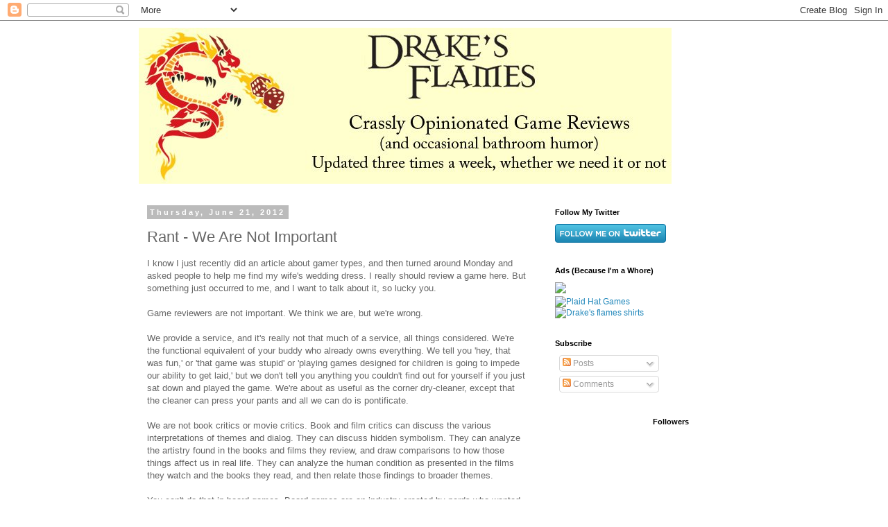

--- FILE ---
content_type: text/html; charset=UTF-8
request_url: https://drakesflames.blogspot.com/2012/06/rant-we-are-not-important.html?showComment=1340381878806
body_size: 21417
content:
<!DOCTYPE html>
<html class='v2' dir='ltr' lang='en'>
<head>
<link href='https://www.blogger.com/static/v1/widgets/335934321-css_bundle_v2.css' rel='stylesheet' type='text/css'/>
<meta content='width=1100' name='viewport'/>
<meta content='text/html; charset=UTF-8' http-equiv='Content-Type'/>
<meta content='blogger' name='generator'/>
<link href='https://drakesflames.blogspot.com/favicon.ico' rel='icon' type='image/x-icon'/>
<link href='http://drakesflames.blogspot.com/2012/06/rant-we-are-not-important.html' rel='canonical'/>
<link rel="alternate" type="application/atom+xml" title="Drake&#39;s Flames - Atom" href="https://drakesflames.blogspot.com/feeds/posts/default" />
<link rel="alternate" type="application/rss+xml" title="Drake&#39;s Flames - RSS" href="https://drakesflames.blogspot.com/feeds/posts/default?alt=rss" />
<link rel="service.post" type="application/atom+xml" title="Drake&#39;s Flames - Atom" href="https://www.blogger.com/feeds/327484429725532216/posts/default" />

<link rel="alternate" type="application/atom+xml" title="Drake&#39;s Flames - Atom" href="https://drakesflames.blogspot.com/feeds/291809882149514531/comments/default" />
<!--Can't find substitution for tag [blog.ieCssRetrofitLinks]-->
<meta content='http://drakesflames.blogspot.com/2012/06/rant-we-are-not-important.html' property='og:url'/>
<meta content='Rant - We Are Not Important' property='og:title'/>
<meta content='I know I just recently did an article about gamer types, and then turned around Monday and asked people to help me find my wife&#39;s wedding dr...' property='og:description'/>
<title>Drake's Flames: Rant - We Are Not Important</title>
<style id='page-skin-1' type='text/css'><!--
/*
-----------------------------------------------
Blogger Template Style
Name:     Simple
Designer: Blogger
URL:      www.blogger.com
----------------------------------------------- */
/* Content
----------------------------------------------- */
body {
font: normal normal 12px 'Trebuchet MS', Trebuchet, Verdana, sans-serif;
color: #666666;
background: #ffffff none repeat scroll top left;
padding: 0 0 0 0;
}
html body .region-inner {
min-width: 0;
max-width: 100%;
width: auto;
}
h2 {
font-size: 22px;
}
a:link {
text-decoration:none;
color: #2288bb;
}
a:visited {
text-decoration:none;
color: #888888;
}
a:hover {
text-decoration:underline;
color: #33aaff;
}
.body-fauxcolumn-outer .fauxcolumn-inner {
background: transparent none repeat scroll top left;
_background-image: none;
}
.body-fauxcolumn-outer .cap-top {
position: absolute;
z-index: 1;
height: 400px;
width: 100%;
}
.body-fauxcolumn-outer .cap-top .cap-left {
width: 100%;
background: transparent none repeat-x scroll top left;
_background-image: none;
}
.content-outer {
-moz-box-shadow: 0 0 0 rgba(0, 0, 0, .15);
-webkit-box-shadow: 0 0 0 rgba(0, 0, 0, .15);
-goog-ms-box-shadow: 0 0 0 #333333;
box-shadow: 0 0 0 rgba(0, 0, 0, .15);
margin-bottom: 1px;
}
.content-inner {
padding: 10px 40px;
}
.content-inner {
background-color: #ffffff;
}
/* Header
----------------------------------------------- */
.header-outer {
background: transparent none repeat-x scroll 0 -400px;
_background-image: none;
}
.Header h1 {
font: normal normal 40px 'Trebuchet MS',Trebuchet,Verdana,sans-serif;
color: #000000;
text-shadow: 0 0 0 rgba(0, 0, 0, .2);
}
.Header h1 a {
color: #000000;
}
.Header .description {
font-size: 18px;
color: #000000;
}
.header-inner .Header .titlewrapper {
padding: 22px 0;
}
.header-inner .Header .descriptionwrapper {
padding: 0 0;
}
/* Tabs
----------------------------------------------- */
.tabs-inner .section:first-child {
border-top: 0 solid #dddddd;
}
.tabs-inner .section:first-child ul {
margin-top: -1px;
border-top: 1px solid #dddddd;
border-left: 1px solid #dddddd;
border-right: 1px solid #dddddd;
}
.tabs-inner .widget ul {
background: transparent none repeat-x scroll 0 -800px;
_background-image: none;
border-bottom: 1px solid #dddddd;
margin-top: 0;
margin-left: -30px;
margin-right: -30px;
}
.tabs-inner .widget li a {
display: inline-block;
padding: .6em 1em;
font: normal normal 12px 'Trebuchet MS', Trebuchet, Verdana, sans-serif;
color: #000000;
border-left: 1px solid #ffffff;
border-right: 1px solid #dddddd;
}
.tabs-inner .widget li:first-child a {
border-left: none;
}
.tabs-inner .widget li.selected a, .tabs-inner .widget li a:hover {
color: #000000;
background-color: #eeeeee;
text-decoration: none;
}
/* Columns
----------------------------------------------- */
.main-outer {
border-top: 0 solid transparent;
}
.fauxcolumn-left-outer .fauxcolumn-inner {
border-right: 1px solid transparent;
}
.fauxcolumn-right-outer .fauxcolumn-inner {
border-left: 1px solid transparent;
}
/* Headings
----------------------------------------------- */
div.widget > h2,
div.widget h2.title {
margin: 0 0 1em 0;
font: normal bold 11px 'Trebuchet MS',Trebuchet,Verdana,sans-serif;
color: #000000;
}
/* Widgets
----------------------------------------------- */
.widget .zippy {
color: #999999;
text-shadow: 2px 2px 1px rgba(0, 0, 0, .1);
}
.widget .popular-posts ul {
list-style: none;
}
/* Posts
----------------------------------------------- */
h2.date-header {
font: normal bold 11px Arial, Tahoma, Helvetica, FreeSans, sans-serif;
}
.date-header span {
background-color: #bbbbbb;
color: #ffffff;
padding: 0.4em;
letter-spacing: 3px;
margin: inherit;
}
.main-inner {
padding-top: 35px;
padding-bottom: 65px;
}
.main-inner .column-center-inner {
padding: 0 0;
}
.main-inner .column-center-inner .section {
margin: 0 1em;
}
.post {
margin: 0 0 45px 0;
}
h3.post-title, .comments h4 {
font: normal normal 22px 'Trebuchet MS',Trebuchet,Verdana,sans-serif;
margin: .75em 0 0;
}
.post-body {
font-size: 110%;
line-height: 1.4;
position: relative;
}
.post-body img, .post-body .tr-caption-container, .Profile img, .Image img,
.BlogList .item-thumbnail img {
padding: 2px;
background: #ffffff;
border: 1px solid #eeeeee;
-moz-box-shadow: 1px 1px 5px rgba(0, 0, 0, .1);
-webkit-box-shadow: 1px 1px 5px rgba(0, 0, 0, .1);
box-shadow: 1px 1px 5px rgba(0, 0, 0, .1);
}
.post-body img, .post-body .tr-caption-container {
padding: 5px;
}
.post-body .tr-caption-container {
color: #666666;
}
.post-body .tr-caption-container img {
padding: 0;
background: transparent;
border: none;
-moz-box-shadow: 0 0 0 rgba(0, 0, 0, .1);
-webkit-box-shadow: 0 0 0 rgba(0, 0, 0, .1);
box-shadow: 0 0 0 rgba(0, 0, 0, .1);
}
.post-header {
margin: 0 0 1.5em;
line-height: 1.6;
font-size: 90%;
}
.post-footer {
margin: 20px -2px 0;
padding: 5px 10px;
color: #666666;
background-color: #eeeeee;
border-bottom: 1px solid #eeeeee;
line-height: 1.6;
font-size: 90%;
}
#comments .comment-author {
padding-top: 1.5em;
border-top: 1px solid transparent;
background-position: 0 1.5em;
}
#comments .comment-author:first-child {
padding-top: 0;
border-top: none;
}
.avatar-image-container {
margin: .2em 0 0;
}
#comments .avatar-image-container img {
border: 1px solid #eeeeee;
}
/* Comments
----------------------------------------------- */
.comments .comments-content .icon.blog-author {
background-repeat: no-repeat;
background-image: url([data-uri]);
}
.comments .comments-content .loadmore a {
border-top: 1px solid #999999;
border-bottom: 1px solid #999999;
}
.comments .comment-thread.inline-thread {
background-color: #eeeeee;
}
.comments .continue {
border-top: 2px solid #999999;
}
/* Accents
---------------------------------------------- */
.section-columns td.columns-cell {
border-left: 1px solid transparent;
}
.blog-pager {
background: transparent url(//www.blogblog.com/1kt/simple/paging_dot.png) repeat-x scroll top center;
}
.blog-pager-older-link, .home-link,
.blog-pager-newer-link {
background-color: #ffffff;
padding: 5px;
}
.footer-outer {
border-top: 1px dashed #bbbbbb;
}
/* Mobile
----------------------------------------------- */
body.mobile  {
background-size: auto;
}
.mobile .body-fauxcolumn-outer {
background: transparent none repeat scroll top left;
}
.mobile .body-fauxcolumn-outer .cap-top {
background-size: 100% auto;
}
.mobile .content-outer {
-webkit-box-shadow: 0 0 3px rgba(0, 0, 0, .15);
box-shadow: 0 0 3px rgba(0, 0, 0, .15);
}
.mobile .tabs-inner .widget ul {
margin-left: 0;
margin-right: 0;
}
.mobile .post {
margin: 0;
}
.mobile .main-inner .column-center-inner .section {
margin: 0;
}
.mobile .date-header span {
padding: 0.1em 10px;
margin: 0 -10px;
}
.mobile h3.post-title {
margin: 0;
}
.mobile .blog-pager {
background: transparent none no-repeat scroll top center;
}
.mobile .footer-outer {
border-top: none;
}
.mobile .main-inner, .mobile .footer-inner {
background-color: #ffffff;
}
.mobile-index-contents {
color: #666666;
}
.mobile-link-button {
background-color: #2288bb;
}
.mobile-link-button a:link, .mobile-link-button a:visited {
color: #ffffff;
}
.mobile .tabs-inner .section:first-child {
border-top: none;
}
.mobile .tabs-inner .PageList .widget-content {
background-color: #eeeeee;
color: #000000;
border-top: 1px solid #dddddd;
border-bottom: 1px solid #dddddd;
}
.mobile .tabs-inner .PageList .widget-content .pagelist-arrow {
border-left: 1px solid #dddddd;
}

--></style>
<style id='template-skin-1' type='text/css'><!--
body {
min-width: 960px;
}
.content-outer, .content-fauxcolumn-outer, .region-inner {
min-width: 960px;
max-width: 960px;
_width: 960px;
}
.main-inner .columns {
padding-left: 0;
padding-right: 310px;
}
.main-inner .fauxcolumn-center-outer {
left: 0;
right: 310px;
/* IE6 does not respect left and right together */
_width: expression(this.parentNode.offsetWidth -
parseInt("0") -
parseInt("310px") + 'px');
}
.main-inner .fauxcolumn-left-outer {
width: 0;
}
.main-inner .fauxcolumn-right-outer {
width: 310px;
}
.main-inner .column-left-outer {
width: 0;
right: 100%;
margin-left: -0;
}
.main-inner .column-right-outer {
width: 310px;
margin-right: -310px;
}
#layout {
min-width: 0;
}
#layout .content-outer {
min-width: 0;
width: 800px;
}
#layout .region-inner {
min-width: 0;
width: auto;
}
body#layout div.add_widget {
padding: 8px;
}
body#layout div.add_widget a {
margin-left: 32px;
}
--></style>
<link href='https://www.blogger.com/dyn-css/authorization.css?targetBlogID=327484429725532216&amp;zx=633c7a60-74a7-4827-baa0-83f93ece1730' media='none' onload='if(media!=&#39;all&#39;)media=&#39;all&#39;' rel='stylesheet'/><noscript><link href='https://www.blogger.com/dyn-css/authorization.css?targetBlogID=327484429725532216&amp;zx=633c7a60-74a7-4827-baa0-83f93ece1730' rel='stylesheet'/></noscript>
<meta name='google-adsense-platform-account' content='ca-host-pub-1556223355139109'/>
<meta name='google-adsense-platform-domain' content='blogspot.com'/>

</head>
<body class='loading variant-simplysimple'>
<div class='navbar section' id='navbar' name='Navbar'><div class='widget Navbar' data-version='1' id='Navbar1'><script type="text/javascript">
    function setAttributeOnload(object, attribute, val) {
      if(window.addEventListener) {
        window.addEventListener('load',
          function(){ object[attribute] = val; }, false);
      } else {
        window.attachEvent('onload', function(){ object[attribute] = val; });
      }
    }
  </script>
<div id="navbar-iframe-container"></div>
<script type="text/javascript" src="https://apis.google.com/js/platform.js"></script>
<script type="text/javascript">
      gapi.load("gapi.iframes:gapi.iframes.style.bubble", function() {
        if (gapi.iframes && gapi.iframes.getContext) {
          gapi.iframes.getContext().openChild({
              url: 'https://www.blogger.com/navbar/327484429725532216?po\x3d291809882149514531\x26origin\x3dhttps://drakesflames.blogspot.com',
              where: document.getElementById("navbar-iframe-container"),
              id: "navbar-iframe"
          });
        }
      });
    </script><script type="text/javascript">
(function() {
var script = document.createElement('script');
script.type = 'text/javascript';
script.src = '//pagead2.googlesyndication.com/pagead/js/google_top_exp.js';
var head = document.getElementsByTagName('head')[0];
if (head) {
head.appendChild(script);
}})();
</script>
</div></div>
<div class='body-fauxcolumns'>
<div class='fauxcolumn-outer body-fauxcolumn-outer'>
<div class='cap-top'>
<div class='cap-left'></div>
<div class='cap-right'></div>
</div>
<div class='fauxborder-left'>
<div class='fauxborder-right'></div>
<div class='fauxcolumn-inner'>
</div>
</div>
<div class='cap-bottom'>
<div class='cap-left'></div>
<div class='cap-right'></div>
</div>
</div>
</div>
<div class='content'>
<div class='content-fauxcolumns'>
<div class='fauxcolumn-outer content-fauxcolumn-outer'>
<div class='cap-top'>
<div class='cap-left'></div>
<div class='cap-right'></div>
</div>
<div class='fauxborder-left'>
<div class='fauxborder-right'></div>
<div class='fauxcolumn-inner'>
</div>
</div>
<div class='cap-bottom'>
<div class='cap-left'></div>
<div class='cap-right'></div>
</div>
</div>
</div>
<div class='content-outer'>
<div class='content-cap-top cap-top'>
<div class='cap-left'></div>
<div class='cap-right'></div>
</div>
<div class='fauxborder-left content-fauxborder-left'>
<div class='fauxborder-right content-fauxborder-right'></div>
<div class='content-inner'>
<header>
<div class='header-outer'>
<div class='header-cap-top cap-top'>
<div class='cap-left'></div>
<div class='cap-right'></div>
</div>
<div class='fauxborder-left header-fauxborder-left'>
<div class='fauxborder-right header-fauxborder-right'></div>
<div class='region-inner header-inner'>
<div class='header section' id='header' name='Header'><div class='widget Header' data-version='1' id='Header1'>
<div id='header-inner'>
<a href='https://drakesflames.blogspot.com/' style='display: block'>
<img alt='Drake&#39;s Flames' height='225px; ' id='Header1_headerimg' src='https://blogger.googleusercontent.com/img/b/R29vZ2xl/AVvXsEgaaqZC8cxxdpBXv2w-BzI1Yd4kmmKkS1Gc6IhRfgXe6WpI_3tr0WDJdMoUIOcxEKvaX3zvGwHYARnsatzmHivO3SqDREgYVcU7_syOu9uTue12GpvBKklf1QhFOb59e2UajZRKlP4ziZ4Y/s1600-r/drakesflames-header.jpg' style='display: block' width='768px; '/>
</a>
</div>
</div></div>
</div>
</div>
<div class='header-cap-bottom cap-bottom'>
<div class='cap-left'></div>
<div class='cap-right'></div>
</div>
</div>
</header>
<div class='tabs-outer'>
<div class='tabs-cap-top cap-top'>
<div class='cap-left'></div>
<div class='cap-right'></div>
</div>
<div class='fauxborder-left tabs-fauxborder-left'>
<div class='fauxborder-right tabs-fauxborder-right'></div>
<div class='region-inner tabs-inner'>
<div class='tabs no-items section' id='crosscol' name='Cross-Column'></div>
<div class='tabs no-items section' id='crosscol-overflow' name='Cross-Column 2'></div>
</div>
</div>
<div class='tabs-cap-bottom cap-bottom'>
<div class='cap-left'></div>
<div class='cap-right'></div>
</div>
</div>
<div class='main-outer'>
<div class='main-cap-top cap-top'>
<div class='cap-left'></div>
<div class='cap-right'></div>
</div>
<div class='fauxborder-left main-fauxborder-left'>
<div class='fauxborder-right main-fauxborder-right'></div>
<div class='region-inner main-inner'>
<div class='columns fauxcolumns'>
<div class='fauxcolumn-outer fauxcolumn-center-outer'>
<div class='cap-top'>
<div class='cap-left'></div>
<div class='cap-right'></div>
</div>
<div class='fauxborder-left'>
<div class='fauxborder-right'></div>
<div class='fauxcolumn-inner'>
</div>
</div>
<div class='cap-bottom'>
<div class='cap-left'></div>
<div class='cap-right'></div>
</div>
</div>
<div class='fauxcolumn-outer fauxcolumn-left-outer'>
<div class='cap-top'>
<div class='cap-left'></div>
<div class='cap-right'></div>
</div>
<div class='fauxborder-left'>
<div class='fauxborder-right'></div>
<div class='fauxcolumn-inner'>
</div>
</div>
<div class='cap-bottom'>
<div class='cap-left'></div>
<div class='cap-right'></div>
</div>
</div>
<div class='fauxcolumn-outer fauxcolumn-right-outer'>
<div class='cap-top'>
<div class='cap-left'></div>
<div class='cap-right'></div>
</div>
<div class='fauxborder-left'>
<div class='fauxborder-right'></div>
<div class='fauxcolumn-inner'>
</div>
</div>
<div class='cap-bottom'>
<div class='cap-left'></div>
<div class='cap-right'></div>
</div>
</div>
<!-- corrects IE6 width calculation -->
<div class='columns-inner'>
<div class='column-center-outer'>
<div class='column-center-inner'>
<div class='main section' id='main' name='Main'><div class='widget Blog' data-version='1' id='Blog1'>
<div class='blog-posts hfeed'>

          <div class="date-outer">
        
<h2 class='date-header'><span>Thursday, June 21, 2012</span></h2>

          <div class="date-posts">
        
<div class='post-outer'>
<div class='post hentry uncustomized-post-template' itemprop='blogPost' itemscope='itemscope' itemtype='http://schema.org/BlogPosting'>
<meta content='327484429725532216' itemprop='blogId'/>
<meta content='291809882149514531' itemprop='postId'/>
<a name='291809882149514531'></a>
<h3 class='post-title entry-title' itemprop='name'>
Rant - We Are Not Important
</h3>
<div class='post-header'>
<div class='post-header-line-1'></div>
</div>
<div class='post-body entry-content' id='post-body-291809882149514531' itemprop='description articleBody'>
I know I just recently did an article about gamer types, and then turned around Monday and asked people to help me find my wife's wedding dress. I really should review a game here. But something just occurred to me, and I want to talk about it, so lucky you.<br /><br />Game reviewers are not important. We think we are, but we're wrong.<br /><br />We provide a service, and it's really not that much of a service, all things considered. We're the functional equivalent of your buddy who already owns everything. We tell you 'hey, that was fun,' or 'that game was stupid' or 'playing games designed for children is going to impede our ability to get laid,' but we don't tell you anything you couldn't find out for yourself if you just sat down and played the game. We're about as useful as the corner dry-cleaner, except that the cleaner can press your pants and all we can do is pontificate.<br /><br />We are not book critics or movie critics. Book and film critics can discuss the various interpretations of themes and dialog. They can discuss hidden symbolism. They can analyze the artistry found in the books and films they review, and draw comparisons to how those things affect us in real life. They can analyze the human condition as presented in the films they watch and the books they read, and then relate those findings to broader themes.<br /><br />You can't do that in board games. Board games are an industry created by nerds who wanted to play board games. As an artistic medium, board games are slightly less viable than cooking desserts, and slightly more artistic than bowling. Even video games have the capacity to contain more artistic depth than board games. Board games are all about the rules, and rules are inherently not artistic.<br /><br />You could, of course, argue that the narrative a game relates might have some depth. I would challenge you on that point, though. The story and the theme could be presented in a novel, a film, or even a video game, and be an order of magnitude more effective. Without the rules, there's no game. You can't say the same thing about the story, especially because the story could change when players take a different course of action, and often, there's no story in games in the first place.<br />
<br />If we want discussions of games to be a critical medium, we need better games. I don't know if it's even possible to create a game where the theme is moving and powerful. I have trouble conceiving of a game that asks big questions and begs us to answer them. I am not sure how you would make a game that forces us to examine ourselves and the world around us. But I do know that if you want game reviewers to be game critics, we need to be talking about games where fun is less important than the powerful message, and frankly, I don't want to play those games. Unless I miss my guess, neither do you.<br /><br />Game reviewers who talk about the artistry of a game, and try to discuss the finer points as if they were connoisseurs of fine wine, seem rather self-absorbed in a best case, and horribly deluded in a worst case. There is an artistry to creating a boxed product that will cause a group of players to interact on the same level in a competitive and entertaining environment, but readers, for the most part, don't care. You want to know if the game is fun. You don't want to know if the game will help you understand the horrors of modern war. You're not hoping that the game will present a symbolic tale of the classic hero's journey. You just want to know if, when you play it, you will have a good time.<br /><br />Really, we're just a selling tool. Reviewers set ourselves up as a sort of information dispensary, trying to get publishers to give us products so that we can tell you how much we like them. We are a marketing expense, a debit in the advertising budget. We work for free games because it gets us free games, and we don't mind trading a couple hours of writing time if it means we get a 60-dollar game we didn't pay for. We're walking, talking Superbowl commercials, and better yet, we do it for peanuts.<br /><br />But then, there's no reason we have to be important. We write because we like it, and you read what we write because you like it. If you stop liking it, you'll stop reading it, but we're self-absorbed enough that we'll write anyway. We'll pretend that there's some deeper meaning to the discussion, that our analysis is somehow improving the overall caliber of the human existence, and that's fine because we like writing it and you like reading it.<br /><br />I honestly don't feel any reason that we need to be important. I play games to have fun, and I write about them because that's also fun. If I can give you a reason to want to read what I write, that's great, but it doesn't make me important (unless you were just about to jump out a window and one of my dick jokes made you laugh so hard you changed your mind). <br /><br />I read lots of stuff by people who are doing their damnedest to be game critics instead of game reviewers, and they're having fun and people are having fun reading their unimportant nonsense, and I say more power to 'em. I think a lot of reviewers would be a lot happier if they quit pretending that we were a big deal, but then, lots of those people probably wish I would take myself a little more seriously.<br /><br />Well, bad news - I'm not important. I'm a game nerd who enjoys bathroom humor. When that changes and I start to think I'm going to change the world by talking extensively about plastic goblins, I'll give it up and start painting gravestones as a symbolic outrage against the eternal nature of death.<br /><br />And then I'll tell you if it was fun.
<div style='clear: both;'></div>
</div>
<div class='post-footer'>
<div class='post-footer-line post-footer-line-1'>
<span class='post-author vcard'>
Posted by
<span class='fn' itemprop='author' itemscope='itemscope' itemtype='http://schema.org/Person'>
<span itemprop='name'>Matt Drake</span>
</span>
</span>
<span class='post-timestamp'>
at
<meta content='http://drakesflames.blogspot.com/2012/06/rant-we-are-not-important.html' itemprop='url'/>
<a class='timestamp-link' href='https://drakesflames.blogspot.com/2012/06/rant-we-are-not-important.html' rel='bookmark' title='permanent link'><abbr class='published' itemprop='datePublished' title='2012-06-21T14:36:00-07:00'>2:36&#8239;PM</abbr></a>
</span>
<span class='post-comment-link'>
</span>
<span class='post-icons'>
<span class='item-action'>
<a href='https://www.blogger.com/email-post/327484429725532216/291809882149514531' title='Email Post'>
<img alt='' class='icon-action' height='13' src='https://resources.blogblog.com/img/icon18_email.gif' width='18'/>
</a>
</span>
<span class='item-control blog-admin pid-64921445'>
<a href='https://www.blogger.com/post-edit.g?blogID=327484429725532216&postID=291809882149514531&from=pencil' title='Edit Post'>
<img alt='' class='icon-action' height='18' src='https://resources.blogblog.com/img/icon18_edit_allbkg.gif' width='18'/>
</a>
</span>
</span>
<div class='post-share-buttons goog-inline-block'>
</div>
</div>
<div class='post-footer-line post-footer-line-2'>
<span class='post-labels'>
</span>
</div>
<div class='post-footer-line post-footer-line-3'>
<span class='post-location'>
</span>
</div>
</div>
</div>
<div class='comments' id='comments'>
<a name='comments'></a>
<h4>19 comments:</h4>
<div id='Blog1_comments-block-wrapper'>
<dl class='' id='comments-block'>
<dt class='comment-author blogger-comment-icon' id='c1810511803548682759'>
<a name='c1810511803548682759'></a>
<a href='https://www.blogger.com/profile/10401641455429825594' rel='nofollow'>Unknown</a>
said...
</dt>
<dd class='comment-body' id='Blog1_cmt-1810511803548682759'>
<p>
I wouldn&#39;t say you&#39;re not important.  You&#39;ve probably saved me a fair amount of money.  I don&#39;t have the ambition to do what you do, and you&#39;re on the short list of reviewers I consistently follow.<br /><br />But as far as not being able to &quot;discuss the various interpretations of themes and dialogue&quot;, or the finer points of board games and gaming: why not?  It would probably take a stretch of effort and a bigger stretch of time, but maybe a monthly article comparing why certain games strike you better than others or why certain mechanics work in some games but not others would be a good chunk of interesting writing.<br /><br />Are Phil Eklund&#39;s games really as thematically interesting as we think they are, or do we just tell ourselves that because we tried so damn hard to understand the manual?<br /><br />If War of the Ring was set in an alternate universe where Eskimos were trying to bring the yellow snow to Hudson Bay, would anyone play it?<br /><br />There are probably lots of ideas out there that if written down, and read by the right people, could actually contribute to future game design.<br /><br />And I&#39;d read them.
</p>
</dd>
<dd class='comment-footer'>
<span class='comment-timestamp'>
<a href='https://drakesflames.blogspot.com/2012/06/rant-we-are-not-important.html?showComment=1340319565512#c1810511803548682759' title='comment permalink'>
June 21, 2012 at 3:59&#8239;PM
</a>
<span class='item-control blog-admin pid-1952296898'>
<a class='comment-delete' href='https://www.blogger.com/comment/delete/327484429725532216/1810511803548682759' title='Delete Comment'>
<img src='https://resources.blogblog.com/img/icon_delete13.gif'/>
</a>
</span>
</span>
</dd>
<dt class='comment-author blogger-comment-icon' id='c6841187551713713355'>
<a name='c6841187551713713355'></a>
<a href='https://www.blogger.com/profile/12349008639954236034' rel='nofollow'>MIK</a>
said...
</dt>
<dd class='comment-body' id='Blog1_cmt-6841187551713713355'>
<p>
I&#39;ve always been happy having Drake&#39;s Flames pegged as that &quot;functional equivalent of your buddy who already owns everything&quot; and it&#39;s yet to let me down.
</p>
</dd>
<dd class='comment-footer'>
<span class='comment-timestamp'>
<a href='https://drakesflames.blogspot.com/2012/06/rant-we-are-not-important.html?showComment=1340327356446#c6841187551713713355' title='comment permalink'>
June 21, 2012 at 6:09&#8239;PM
</a>
<span class='item-control blog-admin pid-794848304'>
<a class='comment-delete' href='https://www.blogger.com/comment/delete/327484429725532216/6841187551713713355' title='Delete Comment'>
<img src='https://resources.blogblog.com/img/icon_delete13.gif'/>
</a>
</span>
</span>
</dd>
<dt class='comment-author anon-comment-icon' id='c2351418885314899710'>
<a name='c2351418885314899710'></a>
Anonymous
said...
</dt>
<dd class='comment-body' id='Blog1_cmt-2351418885314899710'>
<p>
I feel there is artistry in the crafting of the rules for a boardgame.
</p>
</dd>
<dd class='comment-footer'>
<span class='comment-timestamp'>
<a href='https://drakesflames.blogspot.com/2012/06/rant-we-are-not-important.html?showComment=1340346668860#c2351418885314899710' title='comment permalink'>
June 21, 2012 at 11:31&#8239;PM
</a>
<span class='item-control blog-admin pid-569035452'>
<a class='comment-delete' href='https://www.blogger.com/comment/delete/327484429725532216/2351418885314899710' title='Delete Comment'>
<img src='https://resources.blogblog.com/img/icon_delete13.gif'/>
</a>
</span>
</span>
</dd>
<dt class='comment-author blogger-comment-icon' id='c5158255722679009867'>
<a name='c5158255722679009867'></a>
<a href='https://www.blogger.com/profile/06969841164975998966' rel='nofollow'>Crank Crank Revolution</a>
said...
</dt>
<dd class='comment-body' id='Blog1_cmt-5158255722679009867'>
<p>
Not to get all After-School special on you, but board game reviewers *are* important, in much the way you&#39;ve already described. No, it&#39;s not EMT-important or Doctor-Saved-My-Live important, but there&#39;s enough social value in any hobby to make it worthwhile, and your job is to make it easier to engage in such hobbies.
</p>
</dd>
<dd class='comment-footer'>
<span class='comment-timestamp'>
<a href='https://drakesflames.blogspot.com/2012/06/rant-we-are-not-important.html?showComment=1340366659299#c5158255722679009867' title='comment permalink'>
June 22, 2012 at 5:04&#8239;AM
</a>
<span class='item-control blog-admin pid-334064913'>
<a class='comment-delete' href='https://www.blogger.com/comment/delete/327484429725532216/5158255722679009867' title='Delete Comment'>
<img src='https://resources.blogblog.com/img/icon_delete13.gif'/>
</a>
</span>
</span>
</dd>
<dt class='comment-author anon-comment-icon' id='c5973128609032572969'>
<a name='c5973128609032572969'></a>
<a href='http://www.spielemitkinder.blogspot.com' rel='nofollow'>Jason</a>
said...
</dt>
<dd class='comment-body' id='Blog1_cmt-5973128609032572969'>
<p>
Sure, gaming doesn&#39;t have the same cultural impact as movies and books do, but I don&#39;t think anyone (even reviewers) ever thought they would.  And in a certain perspective, reviewers are important in the hobby for two reasons:<br /><br />1) Saves the publishers a lot of money because giving out some free games is a lot more cost effective than a massive advertising budget, and so they can use saved money on their products...hopefully.<br /><br />2) Helps the consumer research through the nauseating number of games flooding the market today on Noahic proportions and so hopefully she/he spends her/his money wisely.<br /><br />Plus, specific to you, you always make me laugh...and I&#39;m not even generally the sophomoric humor type.
</p>
</dd>
<dd class='comment-footer'>
<span class='comment-timestamp'>
<a href='https://drakesflames.blogspot.com/2012/06/rant-we-are-not-important.html?showComment=1340371722690#c5973128609032572969' title='comment permalink'>
June 22, 2012 at 6:28&#8239;AM
</a>
<span class='item-control blog-admin pid-569035452'>
<a class='comment-delete' href='https://www.blogger.com/comment/delete/327484429725532216/5973128609032572969' title='Delete Comment'>
<img src='https://resources.blogblog.com/img/icon_delete13.gif'/>
</a>
</span>
</span>
</dd>
<dt class='comment-author anon-comment-icon' id='c8049652614109720529'>
<a name='c8049652614109720529'></a>
Anonymous
said...
</dt>
<dd class='comment-body' id='Blog1_cmt-8049652614109720529'>
<p>
good work Matt. It&#39;s time we all came out of the closet and realised that boardgaming isn&#39;t anything like as meritorious as music, literature or film, and we&#39;re a tiny, tiny fraction of nerds who no one else is interested in. The 176 people who want to write a PhD on the (insert 15 long words that really just mean you collect shit, and turn it into other shit) aspect of (insert any boring game here) are only keeping themselves entertained and really are not doing a damn thing to influence anyone or anything.<br /><br />Just be yourself, be honest, and do what you want to do. But don&#39;t get illiusions of grandeur<br /><br />Top tip:<br />scan reviewers blogs and articles for excessive use of the word &quot;I&quot; and &quot;my&quot; as in &quot;my blog&quot;, &quot;my article, &quot;my discussion&quot; and excessive circular referencing of the same small group of people. Easy filter material
</p>
</dd>
<dd class='comment-footer'>
<span class='comment-timestamp'>
<a href='https://drakesflames.blogspot.com/2012/06/rant-we-are-not-important.html?showComment=1340380412857#c8049652614109720529' title='comment permalink'>
June 22, 2012 at 8:53&#8239;AM
</a>
<span class='item-control blog-admin pid-569035452'>
<a class='comment-delete' href='https://www.blogger.com/comment/delete/327484429725532216/8049652614109720529' title='Delete Comment'>
<img src='https://resources.blogblog.com/img/icon_delete13.gif'/>
</a>
</span>
</span>
</dd>
<dt class='comment-author anon-comment-icon' id='c7671210242408191245'>
<a name='c7671210242408191245'></a>
<a href='http://stelgames.com/' rel='nofollow'>Steven Davis</a>
said...
</dt>
<dd class='comment-body' id='Blog1_cmt-7671210242408191245'>
<p>
Matt -<br /><br />Whew!<br /><br />First of all, you are an excellent game reviewer. Your picks and pans of games have been a great tool since I stumbled onto your site.<br /><br />Second, games are as much art as anything else. You often capture this very well. Rules, like music for musicians, shape the interactions of the players. They really matter and when done well, sing like a song.<br /><br />The only reason we don&#39;t judge the embodiment of games as art is the way we choose to produce them - as cheaply as possible. Handmade chess sets are works of art (or high criaft)... we just don&#39;t shoot for that kind of quality very often by the nature of the business today. That is OUR choice, not inherent in the medium.<br /><br />As to critics... they pretty much are on an ego trip full of public &quot;self pleasuring&quot; in pretty much any creative endeavor.<br /><br />Relax, have a beer, find that dress, and keep writing. You do matter.<br /><br />Steve
</p>
</dd>
<dd class='comment-footer'>
<span class='comment-timestamp'>
<a href='https://drakesflames.blogspot.com/2012/06/rant-we-are-not-important.html?showComment=1340381878806#c7671210242408191245' title='comment permalink'>
June 22, 2012 at 9:17&#8239;AM
</a>
<span class='item-control blog-admin pid-569035452'>
<a class='comment-delete' href='https://www.blogger.com/comment/delete/327484429725532216/7671210242408191245' title='Delete Comment'>
<img src='https://resources.blogblog.com/img/icon_delete13.gif'/>
</a>
</span>
</span>
</dd>
<dt class='comment-author blogger-comment-icon' id='c3562534331161698232'>
<a name='c3562534331161698232'></a>
<a href='https://www.blogger.com/profile/10651282486675534271' rel='nofollow'>Steerpike</a>
said...
</dt>
<dd class='comment-body' id='Blog1_cmt-3562534331161698232'>
<p>
Brian: Look, you&#39;ve got it all wrong! You don&#39;t NEED to follow ME, You don&#39;t NEED to follow ANYBODY! You&#39;ve got to think for your selves! You&#39;re ALL individuals! <br /><br />The Crowd: Yes! We&#39;re all individuals! <br /><br />Brian: You&#39;re all different! <br /><br />The Crowd: Yes, we ARE all different! <br /><br /><br /><br /><br /><br /><br />I&#39;m not.
</p>
</dd>
<dd class='comment-footer'>
<span class='comment-timestamp'>
<a href='https://drakesflames.blogspot.com/2012/06/rant-we-are-not-important.html?showComment=1340444104896#c3562534331161698232' title='comment permalink'>
June 23, 2012 at 2:35&#8239;AM
</a>
<span class='item-control blog-admin pid-1427353768'>
<a class='comment-delete' href='https://www.blogger.com/comment/delete/327484429725532216/3562534331161698232' title='Delete Comment'>
<img src='https://resources.blogblog.com/img/icon_delete13.gif'/>
</a>
</span>
</span>
</dd>
<dt class='comment-author blogger-comment-icon' id='c2529478238257577293'>
<a name='c2529478238257577293'></a>
<a href='https://www.blogger.com/profile/10651282486675534271' rel='nofollow'>Steerpike</a>
said...
</dt>
<dd class='comment-body' id='Blog1_cmt-2529478238257577293'>
<p>
&quot;We write because we like it, and you read what we write because you like it. If you stop liking it, you&#39;ll stop reading it, but we&#39;re self-absorbed enough that we&#39;ll write anyway.&quot; <br /><br />I&#39;m self absorbed enough to keep churning out a blog which no one reads. And no one gives me any free games.<br />How sad is that ?
</p>
</dd>
<dd class='comment-footer'>
<span class='comment-timestamp'>
<a href='https://drakesflames.blogspot.com/2012/06/rant-we-are-not-important.html?showComment=1340444203345#c2529478238257577293' title='comment permalink'>
June 23, 2012 at 2:36&#8239;AM
</a>
<span class='item-control blog-admin pid-1427353768'>
<a class='comment-delete' href='https://www.blogger.com/comment/delete/327484429725532216/2529478238257577293' title='Delete Comment'>
<img src='https://resources.blogblog.com/img/icon_delete13.gif'/>
</a>
</span>
</span>
</dd>
<dt class='comment-author anon-comment-icon' id='c7362451802215416171'>
<a name='c7362451802215416171'></a>
<a href='http://www.scrabbleonlineagainstcomputer.com' rel='nofollow'>Scrabble Online Against Computer</a>
said...
</dt>
<dd class='comment-body' id='Blog1_cmt-7362451802215416171'>
<p>
Very humble point of view (and correct in my opinion).  I commend you for it.  Although I appreciate what game reviewers do, and I do think they provide a valuable service.
</p>
</dd>
<dd class='comment-footer'>
<span class='comment-timestamp'>
<a href='https://drakesflames.blogspot.com/2012/06/rant-we-are-not-important.html?showComment=1340460505509#c7362451802215416171' title='comment permalink'>
June 23, 2012 at 7:08&#8239;AM
</a>
<span class='item-control blog-admin pid-569035452'>
<a class='comment-delete' href='https://www.blogger.com/comment/delete/327484429725532216/7362451802215416171' title='Delete Comment'>
<img src='https://resources.blogblog.com/img/icon_delete13.gif'/>
</a>
</span>
</span>
</dd>
<dt class='comment-author anon-comment-icon' id='c3701855876707333566'>
<a name='c3701855876707333566'></a>
Anonymous
said...
</dt>
<dd class='comment-body' id='Blog1_cmt-3701855876707333566'>
<p>
I feel like I need to chime in here as you are selling yourself short. I stumbled across your site on accident while at a friends house and have guarded the bookmark ever since. Without your recommendation, I never would have picked up Dominion, and as such would have missed out on hour and hours of memorable time with my wife playing Dominion (and Seaside which she asked for last christmas). Monopoly Deal has now found its way not in to only my house, but my nieces&#39; house and my parent&#39;s as well. All based on your recommendation (and with yor house rule suggestions).<br /><br />Don&#39;t sell yourself short or doubt your impact. When my wife wants to try a new game, she asks if Drake has any good two person game recommendations. You do a valuble service and I would be at loss of where else to trust should this font of knowledge disappear.
</p>
</dd>
<dd class='comment-footer'>
<span class='comment-timestamp'>
<a href='https://drakesflames.blogspot.com/2012/06/rant-we-are-not-important.html?showComment=1340514570816#c3701855876707333566' title='comment permalink'>
June 23, 2012 at 10:09&#8239;PM
</a>
<span class='item-control blog-admin pid-569035452'>
<a class='comment-delete' href='https://www.blogger.com/comment/delete/327484429725532216/3701855876707333566' title='Delete Comment'>
<img src='https://resources.blogblog.com/img/icon_delete13.gif'/>
</a>
</span>
</span>
</dd>
<dt class='comment-author blog-author blogger-comment-icon' id='c8445661660422661268'>
<a name='c8445661660422661268'></a>
<a href='https://www.blogger.com/profile/10293720777403743376' rel='nofollow'>Matt Drake</a>
said...
</dt>
<dd class='comment-body' id='Blog1_cmt-8445661660422661268'>
<p>
OK, from the top.<br /><br />Wade, I do agree that we could talk about what works in games. I might even consider doing that myself, if I feel particularly inspired (and if I ever manage to write an actual game review at my game review blog). But talking about mechanics is a little like a book reviewer discussing how the writer remembered to use commas. We&#39;re still talking about the game, not its hidden meaning. <br /><br />Even when we get all pretentious and act like we know something other people don&#39;t know, we&#39;re still just talking about how we roll dice. It&#39;s an entertaining discussion, and maybe one with some merit to people who want to make games, but it is not one with depth or application outside the hobby. An equivalent debate would be model train hobbyists getting really wrapped up analyzing the benefits of various kinds of fake water.<br /><br />Mik, glad to help. That&#39;s all I ever set out to be - that helpful dude who knows what games are cool. Oh, that, and I try to be funny. I know I fail pretty regularly, but it&#39;s a journey, not a destination.<br /><br />I also think there&#39;s some artistry in creating a game. It&#39;s just not very deep artistry, and while it maybe be worth discussion, debate, argument, or review, I don&#39;t see how it&#39;s ever going to be up to the task of being critique.<br /><br />Steve, if I&#39;m helping you have fun, then my job is here is done. Well, not actually done. I still have a bunch of games I need to write about. And then I&#39;m just going to get more. But you know what I mean.<br /><br />Thank you, Jason - &#39;cultural impact&#39; is exactly what I was driving at. I agree that reviewers serve a purpose to the industry. I just don&#39;t think we&#39;re important to the rest of the world. We try to help other nerds figure out what&#39;s worth their gaming budgets. We can&#39;t discuss anything with meaning, because ultimately, games are fun, and that&#39;s pretty much the end of it. Anything else, and we&#39;re just talking out of our asses.<br /><br />Anonymous, believe me, if I get any delusions, they&#39;ll be delusions of adequacy. Maybe delusions of relevancy. Grandeur is right out. Though I&#39;m pretty sure I talk about myself a lot, so hopefully you&#39;ll keep reading anyway.<br /><br />Steven, thank you. Glad I could help. And yes, there is an art to games, though some games are thoroughly artless. Mostly because Reiner Knizia made them.<br /><br />Steerpike, that made me laugh loud enough that other people asked me to repeat the joke, which they would not get unless they were huge Monty Python nerds, so I didn&#39;t bother.<br /><br />Scrabble, I do not think that is your real name.<br /><br />And last guy, these are the kinds of stories that keep me doing this. When I know that some person out there has found hours of enjoyment (or saved 60 bucks) because I bothered to write up a review, it does make it seem worthwhile.<br /><br />Thanks, everybody, both for your comments, and for reading my stupid jokes in the first place.
</p>
</dd>
<dd class='comment-footer'>
<span class='comment-timestamp'>
<a href='https://drakesflames.blogspot.com/2012/06/rant-we-are-not-important.html?showComment=1340517648024#c8445661660422661268' title='comment permalink'>
June 23, 2012 at 11:00&#8239;PM
</a>
<span class='item-control blog-admin pid-64921445'>
<a class='comment-delete' href='https://www.blogger.com/comment/delete/327484429725532216/8445661660422661268' title='Delete Comment'>
<img src='https://resources.blogblog.com/img/icon_delete13.gif'/>
</a>
</span>
</span>
</dd>
<dt class='comment-author blogger-comment-icon' id='c3063168846482480806'>
<a name='c3063168846482480806'></a>
<a href='https://www.blogger.com/profile/11311914648410310167' rel='nofollow'>Zawadi</a>
said...
</dt>
<dd class='comment-body' id='Blog1_cmt-3063168846482480806'>
<p>
Importance is a very subjective term. <br />A board game review (and reviews in general) is a medium of entertainment. This blog is a good example of how board game reviews can be a fun read regardless of how the game is. <br />And stuff that is fun is always important!<br />And the reviews are useful at the same time :)
</p>
</dd>
<dd class='comment-footer'>
<span class='comment-timestamp'>
<a href='https://drakesflames.blogspot.com/2012/06/rant-we-are-not-important.html?showComment=1340530909845#c3063168846482480806' title='comment permalink'>
June 24, 2012 at 2:41&#8239;AM
</a>
<span class='item-control blog-admin pid-622650301'>
<a class='comment-delete' href='https://www.blogger.com/comment/delete/327484429725532216/3063168846482480806' title='Delete Comment'>
<img src='https://resources.blogblog.com/img/icon_delete13.gif'/>
</a>
</span>
</span>
</dd>
<dt class='comment-author blogger-comment-icon' id='c8053752317409073602'>
<a name='c8053752317409073602'></a>
<a href='https://www.blogger.com/profile/01350308785565408028' rel='nofollow'>Ray Smith</a>
said...
</dt>
<dd class='comment-body' id='Blog1_cmt-8053752317409073602'>
<p>
Just like movies, theater, sports, etc., games are just forms of entertainment. And reviews are just an extension of that pastime.<br /><br />What Matt does, he does very well and is very entertaining, and even informative, along those contexts.<br /><br />But is it important? Nah. Unless you are one that actually does cry over spilled milk, or has a near death experience when your team loses.<br /><br />Get over it. Sheesh.<br /><br />Regardless, Matt, you are one of the greatest at what you do. So, thanks. Something about &quot;reigning in hell&quot; springs to mind here.
</p>
</dd>
<dd class='comment-footer'>
<span class='comment-timestamp'>
<a href='https://drakesflames.blogspot.com/2012/06/rant-we-are-not-important.html?showComment=1340574181124#c8053752317409073602' title='comment permalink'>
June 24, 2012 at 2:43&#8239;PM
</a>
<span class='item-control blog-admin pid-848101545'>
<a class='comment-delete' href='https://www.blogger.com/comment/delete/327484429725532216/8053752317409073602' title='Delete Comment'>
<img src='https://resources.blogblog.com/img/icon_delete13.gif'/>
</a>
</span>
</span>
</dd>
<dt class='comment-author anon-comment-icon' id='c6905740133483165130'>
<a name='c6905740133483165130'></a>
Parduz
said...
</dt>
<dd class='comment-body' id='Blog1_cmt-6905740133483165130'>
<p>
I&#39;m not agreeing with you on this.<br />To me, game reviewer ARE important. It took a bit of time (and some game bought and played) to know which one is the one that have game tastes similar to yours, but once you have found *your* reviewer you&#39;ll have a trusty insight on the game you may want.<br />As example, i know that i like &quot;blood dripping&quot; game like you, and that i don&#39;t like &quot;dice rolling&quot; as much as you (i hate Formula D(è)).<br /><br />I agree with Wade that a &quot;comparison article&quot; (perhaps comparing a (old) classic against 3-4 new games of the same genre) will help to understand better.<br /><br />So, reviewers are important almost like games are important.... which is subjective for everyone as for baseball, soccer, movies, indie rock groups or fashion meetings.
</p>
</dd>
<dd class='comment-footer'>
<span class='comment-timestamp'>
<a href='https://drakesflames.blogspot.com/2012/06/rant-we-are-not-important.html?showComment=1340615946789#c6905740133483165130' title='comment permalink'>
June 25, 2012 at 2:19&#8239;AM
</a>
<span class='item-control blog-admin pid-569035452'>
<a class='comment-delete' href='https://www.blogger.com/comment/delete/327484429725532216/6905740133483165130' title='Delete Comment'>
<img src='https://resources.blogblog.com/img/icon_delete13.gif'/>
</a>
</span>
</span>
</dd>
<dt class='comment-author blogger-comment-icon' id='c910257228539454372'>
<a name='c910257228539454372'></a>
<a href='https://www.blogger.com/profile/16122102960023335927' rel='nofollow'>Moonglow</a>
said...
</dt>
<dd class='comment-body' id='Blog1_cmt-910257228539454372'>
<p>
I&#39;m sure you&#39;ve read this, but thought it seemed worth linking the conversations.  Nate wasn&#39;t so much presenting on whether reviewers are important or not, but the thread does cover a lot of similar points about whether board game reviews can become more about critique than just hey its cool.<br /><br />He also starts with a list of other threads that also get a bit metacritiquey.<br /><br />http://www.boardgamegeek.com/blogpost/9539/everyones-a-critic-on-approaching-metacritical-ma
</p>
</dd>
<dd class='comment-footer'>
<span class='comment-timestamp'>
<a href='https://drakesflames.blogspot.com/2012/06/rant-we-are-not-important.html?showComment=1340737283396#c910257228539454372' title='comment permalink'>
June 26, 2012 at 12:01&#8239;PM
</a>
<span class='item-control blog-admin pid-2116105503'>
<a class='comment-delete' href='https://www.blogger.com/comment/delete/327484429725532216/910257228539454372' title='Delete Comment'>
<img src='https://resources.blogblog.com/img/icon_delete13.gif'/>
</a>
</span>
</span>
</dd>
<dt class='comment-author anon-comment-icon' id='c4831818497000615599'>
<a name='c4831818497000615599'></a>
Wind Lane
said...
</dt>
<dd class='comment-body' id='Blog1_cmt-4831818497000615599'>
<p>
I think Steve really hit the nail on the head. Board games are sheet music. There&#39;s not artistry in sheet music. There&#39;s artistry used in creating it, but it doesn&#39;t really do anything to just create it.<br /><br />The real artistry comes in the playing. A good game allows for the string quartet you&#39;ve put together to really shine. For others, they&#39;re going to need something other than Wagner and might go for a nice Lennon/McCartney number.<br /><br />I think games are the same way - the creators don&#39;t make brilliant art unless someone plays it. Instead of music, you get fun.<br /><br />That&#39;s artistry, but the art of enjoyment has never been one that has allowed itself to be scrutinized.<br /><br />And your reviews, Matt? They&#39;re perfect. They entertain even when it&#39;s not a game I want - even if you liked it. To me that means you&#39;ve transcended the reviewer moniker a bit and become entertainment in your own right.<br /><br />Like Yahtzee&#39;s Zero Punctuation, I&#39;m going to keep coming back to see what you say next even if I never buy another thing you talk about ever again.
</p>
</dd>
<dd class='comment-footer'>
<span class='comment-timestamp'>
<a href='https://drakesflames.blogspot.com/2012/06/rant-we-are-not-important.html?showComment=1340905603501#c4831818497000615599' title='comment permalink'>
June 28, 2012 at 10:46&#8239;AM
</a>
<span class='item-control blog-admin pid-569035452'>
<a class='comment-delete' href='https://www.blogger.com/comment/delete/327484429725532216/4831818497000615599' title='Delete Comment'>
<img src='https://resources.blogblog.com/img/icon_delete13.gif'/>
</a>
</span>
</span>
</dd>
<dt class='comment-author blogger-comment-icon' id='c4003339412491909227'>
<a name='c4003339412491909227'></a>
<a href='https://www.blogger.com/profile/10500314834890704482' rel='nofollow'>Wiz-Warrior</a>
said...
</dt>
<dd class='comment-body' id='Blog1_cmt-4003339412491909227'>
<p>
I was going to throw Drakkenstrike out of a window because he is a pretentious turd swaddler who takes himself far too seriously, and then I and read your blog entry and decided that Drakkenstrike turning into a huge fucking crybaby and taking his game then going home was for the betterment of the entire gaming community since we don&#39;t have to hear him use the word &quot;Tableaux&quot; in every other sentence during his pontifications.<br /><br />Holy run-on sentence, Batman.<br /><br />But seriously, there are those who make games an enjoyable part of leisure activities by reading what they say and there are those who think their shit don&#39;t stink and should get kicked in the head by a retarded mule.<br /><br />One is a buddy and the other is... a doo-doo head cootie queen.
</p>
</dd>
<dd class='comment-footer'>
<span class='comment-timestamp'>
<a href='https://drakesflames.blogspot.com/2012/06/rant-we-are-not-important.html?showComment=1340952920851#c4003339412491909227' title='comment permalink'>
June 28, 2012 at 11:55&#8239;PM
</a>
<span class='item-control blog-admin pid-599220425'>
<a class='comment-delete' href='https://www.blogger.com/comment/delete/327484429725532216/4003339412491909227' title='Delete Comment'>
<img src='https://resources.blogblog.com/img/icon_delete13.gif'/>
</a>
</span>
</span>
</dd>
<dt class='comment-author anon-comment-icon' id='c129145122452540830'>
<a name='c129145122452540830'></a>
Andouilette
said...
</dt>
<dd class='comment-body' id='Blog1_cmt-129145122452540830'>
<p>
Well, check the latest Drakkenstrike video. Someone should have read this article.... He seems an even bigger fool now!
</p>
</dd>
<dd class='comment-footer'>
<span class='comment-timestamp'>
<a href='https://drakesflames.blogspot.com/2012/06/rant-we-are-not-important.html?showComment=1344857242956#c129145122452540830' title='comment permalink'>
August 13, 2012 at 4:27&#8239;AM
</a>
<span class='item-control blog-admin pid-569035452'>
<a class='comment-delete' href='https://www.blogger.com/comment/delete/327484429725532216/129145122452540830' title='Delete Comment'>
<img src='https://resources.blogblog.com/img/icon_delete13.gif'/>
</a>
</span>
</span>
</dd>
</dl>
</div>
<p class='comment-footer'>
<a href='https://www.blogger.com/comment/fullpage/post/327484429725532216/291809882149514531' onclick=''>Post a Comment</a>
</p>
</div>
</div>

        </div></div>
      
</div>
<div class='blog-pager' id='blog-pager'>
<span id='blog-pager-newer-link'>
<a class='blog-pager-newer-link' href='https://drakesflames.blogspot.com/2012/06/expansion-review-ordonnance.html' id='Blog1_blog-pager-newer-link' title='Newer Post'>Newer Post</a>
</span>
<span id='blog-pager-older-link'>
<a class='blog-pager-older-link' href='https://drakesflames.blogspot.com/2012/06/help-me-find-my-dress.html' id='Blog1_blog-pager-older-link' title='Older Post'>Older Post</a>
</span>
<a class='home-link' href='https://drakesflames.blogspot.com/'>Home</a>
</div>
<div class='clear'></div>
<div class='post-feeds'>
<div class='feed-links'>
Subscribe to:
<a class='feed-link' href='https://drakesflames.blogspot.com/feeds/291809882149514531/comments/default' target='_blank' type='application/atom+xml'>Post Comments (Atom)</a>
</div>
</div>
</div></div>
</div>
</div>
<div class='column-left-outer'>
<div class='column-left-inner'>
<aside>
</aside>
</div>
</div>
<div class='column-right-outer'>
<div class='column-right-inner'>
<aside>
<div class='sidebar section' id='sidebar-right-1'>
<div class='widget HTML' data-version='1' id='HTML3'>
<h2 class='title'>Follow My Twitter</h2>
<div class='widget-content'>
<a href="http://www.twitter.com/DrakesFlames"><img src="https://lh3.googleusercontent.com/blogger_img_proxy/AEn0k_u_fyhmss-viT3yACeb4-YqBdiRSzJROVt3fFRpyqdmiJvw1hCC63qJFtFyeyoJQbQurBkdvHPVsNL2-z0Y15TSjdm-9pJ0cK1mai8vCFmqQjrAh093FUXlkw=s0-d" alt="Follow DrakesFlames on Twitter"></a>
</div>
<div class='clear'></div>
</div><div class='widget HTML' data-version='1' id='HTML2'>
<h2 class='title'>Ads (Because I'm a Whore)</h2>
<div class='widget-content'>
<a href="http://www.nobleknight.com"><img src="https://lh3.googleusercontent.com/blogger_img_proxy/AEn0k_uaQ8m-ymtrVN0im-P-HU2TgiwPFK2k66GqndRfye9SHmzJ65jqbwPT4KLMMRgOkYDgaqZlAF9Oiv8TyOXmPuHcJYgHvBbTrg-qBcALgIiVJO0gynu_=s0-d"></a><br />
<a href="http://www.plaidhatgames.com/" title="Plaid Hat Games"><img src="https://lh3.googleusercontent.com/blogger_img_proxy/AEn0k_t5NhyTgynO1OriHnp-mqLmhX-LjDJs3Ie8z-7HRFGpdHgLjUDwW1RiLnXxi9Wog3fKtMcb4dbXUwMERPFGbegPTql1FxZkp_Jt-GCMbLADCKE=s0-d" alt="Plaid Hat Games"></a> <br/>
<a href="http://www.zazzle.com/drakesflames" title="Bitchin' shirts for nerds"><img src="https://lh3.googleusercontent.com/blogger_img_proxy/AEn0k_vZDAEqsmuPfDZvhlSvgZBHX11T_1P3naAcGCRbHo3BqwXuePEV5BJwvdmZLCI1yRfYqjolDi3qSD0xPGsviRaDfkl8hk_D9z9zsDTOKmgjWw=s0-d" alt="Drake&#39;s flames shirts"></a> 
<!-- Beginning of Project Wonderful ad code: -->
<!-- Ad box ID: 50868 -->
<script type="text/javascript">
<!--
var pw_d=document;
pw_d.projectwonderful_adbox_id = "50868";
pw_d.projectwonderful_adbox_type = "4";
//-->
</script>
<script type="text/javascript" src="//www.projectwonderful.com/ad_display.js"></script>
<noscript><map name="admap50868" id="admap50868"><area href="http://www.projectwonderful.com/out_nojs.php?r=0&c=0&id=50868&type=4" shape="rect" coords="0,0,125,125" title="" alt="" target="_blank" /></map>
<table cellpadding="0" border="0" cellspacing="0" width="125" bgcolor="#ffffff"><tr><td><img src="https://lh3.googleusercontent.com/blogger_img_proxy/AEn0k_sCZEn2JJdxHWUyPn_hiPuVmSS53HuyonrCa0Dh-QcC4AIG-1idyDPFgBQsZNTPMgFUYkovTlNB9lGgQ6pmzVDdXlf8PRImEqW6Xy3vGJWQMW-uZmBzpJvhdCRZ=s0-d" width="125" height="125" usemap="#admap50868" border="0" alt=""></td></tr><tr><td bgcolor="#ffffff" colspan="1"><center><a style="font-size:10px;color:#0000ff;text-decoration:none;line-height:1.2;font-weight:bold;font-family:Tahoma, verdana,arial,helvetica,sans-serif;text-transform: none;letter-spacing:normal;text-shadow:none;white-space:normal;word-spacing:normal;" href="http://www.projectwonderful.com/advertisehere.php?id=50868&type=4" target="_blank"></a></center></td></tr></table>
</noscript>
<!-- End of Project Wonderful ad code. -->
<!-- Beginning of Project Wonderful ad code: -->
<!-- Ad box ID: 53140 -->
<script type="text/javascript">
<!--
var pw_d=document;
pw_d.projectwonderful_adbox_id = "53140";
pw_d.projectwonderful_adbox_type = "4";
//-->
</script>
<script type="text/javascript" src="//www.projectwonderful.com/ad_display.js"></script>
<noscript><map name="admap53140" id="admap53140"><area href="http://www.projectwonderful.com/out_nojs.php?r=0&c=0&id=53140&type=4" shape="rect" coords="0,0,125,125" title="" alt="" target="_blank" /></map>
<table cellpadding="0" border="0" cellspacing="0" width="125" bgcolor="#ffffff"><tr><td><img src="https://lh3.googleusercontent.com/blogger_img_proxy/AEn0k_sqP3CSVHmDsQMb2E6Et74C1BpROxXZsBbuWDyE3oSnQX9cGT0GpKU59UuNash8hqnbwOIA3TLBSA5BG-xdP_cBbrGKXoeWTTAluCtcCe77CtMm0CKrbmOyxu8=s0-d" width="125" height="125" usemap="#admap53140" border="0" alt=""></td></tr><tr><td bgcolor="#ffffff" colspan="1"><center><a style="font-size:10px;color:#0000ff;text-decoration:none;line-height:1.2;font-weight:bold;font-family:Tahoma, verdana,arial,helvetica,sans-serif;text-transform: none;letter-spacing:normal;text-shadow:none;white-space:normal;word-spacing:normal;" href="http://www.projectwonderful.com/advertisehere.php?id=53140&type=4" target="_blank"></a></center></td></tr></table>
</noscript>
<!-- End of Project Wonderful ad code. -->
</div>
<div class='clear'></div>
</div><div class='widget Subscribe' data-version='1' id='Subscribe1'>
<div style='white-space:nowrap'>
<h2 class='title'>Subscribe</h2>
<div class='widget-content'>
<div class='subscribe-wrapper subscribe-type-POST'>
<div class='subscribe expanded subscribe-type-POST' id='SW_READER_LIST_Subscribe1POST' style='display:none;'>
<div class='top'>
<span class='inner' onclick='return(_SW_toggleReaderList(event, "Subscribe1POST"));'>
<img class='subscribe-dropdown-arrow' src='https://resources.blogblog.com/img/widgets/arrow_dropdown.gif'/>
<img align='absmiddle' alt='' border='0' class='feed-icon' src='https://resources.blogblog.com/img/icon_feed12.png'/>
Posts
</span>
<div class='feed-reader-links'>
<a class='feed-reader-link' href='https://www.netvibes.com/subscribe.php?url=https%3A%2F%2Fdrakesflames.blogspot.com%2Ffeeds%2Fposts%2Fdefault' target='_blank'>
<img src='https://resources.blogblog.com/img/widgets/subscribe-netvibes.png'/>
</a>
<a class='feed-reader-link' href='https://add.my.yahoo.com/content?url=https%3A%2F%2Fdrakesflames.blogspot.com%2Ffeeds%2Fposts%2Fdefault' target='_blank'>
<img src='https://resources.blogblog.com/img/widgets/subscribe-yahoo.png'/>
</a>
<a class='feed-reader-link' href='https://drakesflames.blogspot.com/feeds/posts/default' target='_blank'>
<img align='absmiddle' class='feed-icon' src='https://resources.blogblog.com/img/icon_feed12.png'/>
                  Atom
                </a>
</div>
</div>
<div class='bottom'></div>
</div>
<div class='subscribe' id='SW_READER_LIST_CLOSED_Subscribe1POST' onclick='return(_SW_toggleReaderList(event, "Subscribe1POST"));'>
<div class='top'>
<span class='inner'>
<img class='subscribe-dropdown-arrow' src='https://resources.blogblog.com/img/widgets/arrow_dropdown.gif'/>
<span onclick='return(_SW_toggleReaderList(event, "Subscribe1POST"));'>
<img align='absmiddle' alt='' border='0' class='feed-icon' src='https://resources.blogblog.com/img/icon_feed12.png'/>
Posts
</span>
</span>
</div>
<div class='bottom'></div>
</div>
</div>
<div class='subscribe-wrapper subscribe-type-PER_POST'>
<div class='subscribe expanded subscribe-type-PER_POST' id='SW_READER_LIST_Subscribe1PER_POST' style='display:none;'>
<div class='top'>
<span class='inner' onclick='return(_SW_toggleReaderList(event, "Subscribe1PER_POST"));'>
<img class='subscribe-dropdown-arrow' src='https://resources.blogblog.com/img/widgets/arrow_dropdown.gif'/>
<img align='absmiddle' alt='' border='0' class='feed-icon' src='https://resources.blogblog.com/img/icon_feed12.png'/>
Comments
</span>
<div class='feed-reader-links'>
<a class='feed-reader-link' href='https://www.netvibes.com/subscribe.php?url=https%3A%2F%2Fdrakesflames.blogspot.com%2Ffeeds%2F291809882149514531%2Fcomments%2Fdefault' target='_blank'>
<img src='https://resources.blogblog.com/img/widgets/subscribe-netvibes.png'/>
</a>
<a class='feed-reader-link' href='https://add.my.yahoo.com/content?url=https%3A%2F%2Fdrakesflames.blogspot.com%2Ffeeds%2F291809882149514531%2Fcomments%2Fdefault' target='_blank'>
<img src='https://resources.blogblog.com/img/widgets/subscribe-yahoo.png'/>
</a>
<a class='feed-reader-link' href='https://drakesflames.blogspot.com/feeds/291809882149514531/comments/default' target='_blank'>
<img align='absmiddle' class='feed-icon' src='https://resources.blogblog.com/img/icon_feed12.png'/>
                  Atom
                </a>
</div>
</div>
<div class='bottom'></div>
</div>
<div class='subscribe' id='SW_READER_LIST_CLOSED_Subscribe1PER_POST' onclick='return(_SW_toggleReaderList(event, "Subscribe1PER_POST"));'>
<div class='top'>
<span class='inner'>
<img class='subscribe-dropdown-arrow' src='https://resources.blogblog.com/img/widgets/arrow_dropdown.gif'/>
<span onclick='return(_SW_toggleReaderList(event, "Subscribe1PER_POST"));'>
<img align='absmiddle' alt='' border='0' class='feed-icon' src='https://resources.blogblog.com/img/icon_feed12.png'/>
Comments
</span>
</span>
</div>
<div class='bottom'></div>
</div>
</div>
<div style='clear:both'></div>
</div>
</div>
<div class='clear'></div>
</div></div>
<table border='0' cellpadding='0' cellspacing='0' class='section-columns columns-2'>
<tbody>
<tr>
<td class='first columns-cell'>
<div class='sidebar section' id='sidebar-right-2-1'><div class='widget HTML' data-version='1' id='HTML1'>
<div class='widget-content'>
<!-- Start of StatCounter Code -->
<script type="text/javascript">
var sc_project=3179267; 
var sc_invisible=0; 
var sc_security="7e426279"; 
</script>

<script type="text/javascript" src="//www.statcounter.com/counter/counter_xhtml.js"></script><noscript><div class="statcounter"><a title="blogspot visit counter" class="statcounter" href="http://statcounter.com/blogger/"><img class="statcounter" src="https://lh3.googleusercontent.com/blogger_img_proxy/AEn0k_vMJTl-4nIclo_ONs_tGFj_M2JFVDYnfqW8iK1sASLLSpKhaOKNZZGbYOzsoNMwvmiP2H8ANAjR17X0aZDEcA89udsjWTSB_XvyvHlQmbYHDzQ=s0-d" alt="blogspot visit counter"></a></div></noscript>
<!-- End of StatCounter Code -->
</div>
<div class='clear'></div>
</div></div>
</td>
<td class='columns-cell'>
<div class='sidebar section' id='sidebar-right-2-2'><div class='widget Followers' data-version='1' id='Followers1'>
<h2 class='title'>Followers</h2>
<div class='widget-content'>
<div id='Followers1-wrapper'>
<div style='margin-right:2px;'>
<div><script type="text/javascript" src="https://apis.google.com/js/platform.js"></script>
<div id="followers-iframe-container"></div>
<script type="text/javascript">
    window.followersIframe = null;
    function followersIframeOpen(url) {
      gapi.load("gapi.iframes", function() {
        if (gapi.iframes && gapi.iframes.getContext) {
          window.followersIframe = gapi.iframes.getContext().openChild({
            url: url,
            where: document.getElementById("followers-iframe-container"),
            messageHandlersFilter: gapi.iframes.CROSS_ORIGIN_IFRAMES_FILTER,
            messageHandlers: {
              '_ready': function(obj) {
                window.followersIframe.getIframeEl().height = obj.height;
              },
              'reset': function() {
                window.followersIframe.close();
                followersIframeOpen("https://www.blogger.com/followers/frame/327484429725532216?colors\x3dCgt0cmFuc3BhcmVudBILdHJhbnNwYXJlbnQaByM2NjY2NjYiByMyMjg4YmIqByNmZmZmZmYyByMwMDAwMDA6ByM2NjY2NjZCByMyMjg4YmJKByM5OTk5OTlSByMyMjg4YmJaC3RyYW5zcGFyZW50\x26pageSize\x3d21\x26hl\x3den\x26origin\x3dhttps://drakesflames.blogspot.com");
              },
              'open': function(url) {
                window.followersIframe.close();
                followersIframeOpen(url);
              }
            }
          });
        }
      });
    }
    followersIframeOpen("https://www.blogger.com/followers/frame/327484429725532216?colors\x3dCgt0cmFuc3BhcmVudBILdHJhbnNwYXJlbnQaByM2NjY2NjYiByMyMjg4YmIqByNmZmZmZmYyByMwMDAwMDA6ByM2NjY2NjZCByMyMjg4YmJKByM5OTk5OTlSByMyMjg4YmJaC3RyYW5zcGFyZW50\x26pageSize\x3d21\x26hl\x3den\x26origin\x3dhttps://drakesflames.blogspot.com");
  </script></div>
</div>
</div>
<div class='clear'></div>
</div>
</div></div>
</td>
</tr>
</tbody>
</table>
<div class='sidebar section' id='sidebar-right-3'><div class='widget BlogArchive' data-version='1' id='BlogArchive1'>
<h2>Blog Archive</h2>
<div class='widget-content'>
<div id='ArchiveList'>
<div id='BlogArchive1_ArchiveList'>
<ul class='hierarchy'>
<li class='archivedate collapsed'>
<a class='toggle' href='javascript:void(0)'>
<span class='zippy'>

        &#9658;&#160;
      
</span>
</a>
<a class='post-count-link' href='https://drakesflames.blogspot.com/2013/'>
2013
</a>
<span class='post-count' dir='ltr'>(67)</span>
<ul class='hierarchy'>
<li class='archivedate collapsed'>
<a class='toggle' href='javascript:void(0)'>
<span class='zippy'>

        &#9658;&#160;
      
</span>
</a>
<a class='post-count-link' href='https://drakesflames.blogspot.com/2013/06/'>
June
</a>
<span class='post-count' dir='ltr'>(7)</span>
</li>
</ul>
<ul class='hierarchy'>
<li class='archivedate collapsed'>
<a class='toggle' href='javascript:void(0)'>
<span class='zippy'>

        &#9658;&#160;
      
</span>
</a>
<a class='post-count-link' href='https://drakesflames.blogspot.com/2013/05/'>
May
</a>
<span class='post-count' dir='ltr'>(12)</span>
</li>
</ul>
<ul class='hierarchy'>
<li class='archivedate collapsed'>
<a class='toggle' href='javascript:void(0)'>
<span class='zippy'>

        &#9658;&#160;
      
</span>
</a>
<a class='post-count-link' href='https://drakesflames.blogspot.com/2013/04/'>
April
</a>
<span class='post-count' dir='ltr'>(12)</span>
</li>
</ul>
<ul class='hierarchy'>
<li class='archivedate collapsed'>
<a class='toggle' href='javascript:void(0)'>
<span class='zippy'>

        &#9658;&#160;
      
</span>
</a>
<a class='post-count-link' href='https://drakesflames.blogspot.com/2013/03/'>
March
</a>
<span class='post-count' dir='ltr'>(13)</span>
</li>
</ul>
<ul class='hierarchy'>
<li class='archivedate collapsed'>
<a class='toggle' href='javascript:void(0)'>
<span class='zippy'>

        &#9658;&#160;
      
</span>
</a>
<a class='post-count-link' href='https://drakesflames.blogspot.com/2013/02/'>
February
</a>
<span class='post-count' dir='ltr'>(11)</span>
</li>
</ul>
<ul class='hierarchy'>
<li class='archivedate collapsed'>
<a class='toggle' href='javascript:void(0)'>
<span class='zippy'>

        &#9658;&#160;
      
</span>
</a>
<a class='post-count-link' href='https://drakesflames.blogspot.com/2013/01/'>
January
</a>
<span class='post-count' dir='ltr'>(12)</span>
</li>
</ul>
</li>
</ul>
<ul class='hierarchy'>
<li class='archivedate expanded'>
<a class='toggle' href='javascript:void(0)'>
<span class='zippy toggle-open'>

        &#9660;&#160;
      
</span>
</a>
<a class='post-count-link' href='https://drakesflames.blogspot.com/2012/'>
2012
</a>
<span class='post-count' dir='ltr'>(152)</span>
<ul class='hierarchy'>
<li class='archivedate collapsed'>
<a class='toggle' href='javascript:void(0)'>
<span class='zippy'>

        &#9658;&#160;
      
</span>
</a>
<a class='post-count-link' href='https://drakesflames.blogspot.com/2012/12/'>
December
</a>
<span class='post-count' dir='ltr'>(14)</span>
</li>
</ul>
<ul class='hierarchy'>
<li class='archivedate collapsed'>
<a class='toggle' href='javascript:void(0)'>
<span class='zippy'>

        &#9658;&#160;
      
</span>
</a>
<a class='post-count-link' href='https://drakesflames.blogspot.com/2012/11/'>
November
</a>
<span class='post-count' dir='ltr'>(12)</span>
</li>
</ul>
<ul class='hierarchy'>
<li class='archivedate collapsed'>
<a class='toggle' href='javascript:void(0)'>
<span class='zippy'>

        &#9658;&#160;
      
</span>
</a>
<a class='post-count-link' href='https://drakesflames.blogspot.com/2012/10/'>
October
</a>
<span class='post-count' dir='ltr'>(13)</span>
</li>
</ul>
<ul class='hierarchy'>
<li class='archivedate collapsed'>
<a class='toggle' href='javascript:void(0)'>
<span class='zippy'>

        &#9658;&#160;
      
</span>
</a>
<a class='post-count-link' href='https://drakesflames.blogspot.com/2012/09/'>
September
</a>
<span class='post-count' dir='ltr'>(12)</span>
</li>
</ul>
<ul class='hierarchy'>
<li class='archivedate collapsed'>
<a class='toggle' href='javascript:void(0)'>
<span class='zippy'>

        &#9658;&#160;
      
</span>
</a>
<a class='post-count-link' href='https://drakesflames.blogspot.com/2012/08/'>
August
</a>
<span class='post-count' dir='ltr'>(13)</span>
</li>
</ul>
<ul class='hierarchy'>
<li class='archivedate collapsed'>
<a class='toggle' href='javascript:void(0)'>
<span class='zippy'>

        &#9658;&#160;
      
</span>
</a>
<a class='post-count-link' href='https://drakesflames.blogspot.com/2012/07/'>
July
</a>
<span class='post-count' dir='ltr'>(13)</span>
</li>
</ul>
<ul class='hierarchy'>
<li class='archivedate expanded'>
<a class='toggle' href='javascript:void(0)'>
<span class='zippy toggle-open'>

        &#9660;&#160;
      
</span>
</a>
<a class='post-count-link' href='https://drakesflames.blogspot.com/2012/06/'>
June
</a>
<span class='post-count' dir='ltr'>(12)</span>
<ul class='posts'>
<li><a href='https://drakesflames.blogspot.com/2012/06/expansion-review-guild-of-alchemists.html'>Expansion Review - Guild of Alchemists</a></li>
<li><a href='https://drakesflames.blogspot.com/2012/06/fantastic-board-game-review-rex-final.html'>Fantastic Board Game Review - Rex: Final Days of a...</a></li>
<li><a href='https://drakesflames.blogspot.com/2012/06/expansion-review-ordonnance.html'>Expansion Review - Ordonnance</a></li>
<li><a href='https://drakesflames.blogspot.com/2012/06/rant-we-are-not-important.html'>Rant - We Are Not Important</a></li>
<li><a href='https://drakesflames.blogspot.com/2012/06/help-me-find-my-dress.html'>Help Me Find My Dress</a></li>
<li><a href='https://drakesflames.blogspot.com/2012/06/card-game-expansion-potion-making.html'>Card Game Expansion - Potion Making University Course</a></li>
<li><a href='https://drakesflames.blogspot.com/2012/06/sorta-sports-game-review-blood-bowl.html'>Sorta Sports Game Review - Blood Bowl Team Manager</a></li>
<li><a href='https://drakesflames.blogspot.com/2012/06/reboot-review-thunderstone-advance.html'>Reboot Review - Thunderstone Advance</a></li>
<li><a href='https://drakesflames.blogspot.com/2012/06/statement-of-obvious-gamer-types.html'>Statement of the Obvious - Gamer Types</a></li>
<li><a href='https://drakesflames.blogspot.com/2012/06/scrabbly-game-review-word-wars-iiiiii.html'>Scrabbly Game Review - Word Wars I.II.III</a></li>
<li><a href='https://drakesflames.blogspot.com/2012/06/card-game-review-epic-spell-wars.html'>Card Game Review - Epic Spell Wars</a></li>
<li><a href='https://drakesflames.blogspot.com/2012/06/tips-for-surviving-disasters.html'>Tips for Surviving Disasters</a></li>
</ul>
</li>
</ul>
<ul class='hierarchy'>
<li class='archivedate collapsed'>
<a class='toggle' href='javascript:void(0)'>
<span class='zippy'>

        &#9658;&#160;
      
</span>
</a>
<a class='post-count-link' href='https://drakesflames.blogspot.com/2012/05/'>
May
</a>
<span class='post-count' dir='ltr'>(13)</span>
</li>
</ul>
<ul class='hierarchy'>
<li class='archivedate collapsed'>
<a class='toggle' href='javascript:void(0)'>
<span class='zippy'>

        &#9658;&#160;
      
</span>
</a>
<a class='post-count-link' href='https://drakesflames.blogspot.com/2012/04/'>
April
</a>
<span class='post-count' dir='ltr'>(13)</span>
</li>
</ul>
<ul class='hierarchy'>
<li class='archivedate collapsed'>
<a class='toggle' href='javascript:void(0)'>
<span class='zippy'>

        &#9658;&#160;
      
</span>
</a>
<a class='post-count-link' href='https://drakesflames.blogspot.com/2012/03/'>
March
</a>
<span class='post-count' dir='ltr'>(13)</span>
</li>
</ul>
<ul class='hierarchy'>
<li class='archivedate collapsed'>
<a class='toggle' href='javascript:void(0)'>
<span class='zippy'>

        &#9658;&#160;
      
</span>
</a>
<a class='post-count-link' href='https://drakesflames.blogspot.com/2012/02/'>
February
</a>
<span class='post-count' dir='ltr'>(12)</span>
</li>
</ul>
<ul class='hierarchy'>
<li class='archivedate collapsed'>
<a class='toggle' href='javascript:void(0)'>
<span class='zippy'>

        &#9658;&#160;
      
</span>
</a>
<a class='post-count-link' href='https://drakesflames.blogspot.com/2012/01/'>
January
</a>
<span class='post-count' dir='ltr'>(12)</span>
</li>
</ul>
</li>
</ul>
<ul class='hierarchy'>
<li class='archivedate collapsed'>
<a class='toggle' href='javascript:void(0)'>
<span class='zippy'>

        &#9658;&#160;
      
</span>
</a>
<a class='post-count-link' href='https://drakesflames.blogspot.com/2011/'>
2011
</a>
<span class='post-count' dir='ltr'>(156)</span>
<ul class='hierarchy'>
<li class='archivedate collapsed'>
<a class='toggle' href='javascript:void(0)'>
<span class='zippy'>

        &#9658;&#160;
      
</span>
</a>
<a class='post-count-link' href='https://drakesflames.blogspot.com/2011/12/'>
December
</a>
<span class='post-count' dir='ltr'>(14)</span>
</li>
</ul>
<ul class='hierarchy'>
<li class='archivedate collapsed'>
<a class='toggle' href='javascript:void(0)'>
<span class='zippy'>

        &#9658;&#160;
      
</span>
</a>
<a class='post-count-link' href='https://drakesflames.blogspot.com/2011/11/'>
November
</a>
<span class='post-count' dir='ltr'>(12)</span>
</li>
</ul>
<ul class='hierarchy'>
<li class='archivedate collapsed'>
<a class='toggle' href='javascript:void(0)'>
<span class='zippy'>

        &#9658;&#160;
      
</span>
</a>
<a class='post-count-link' href='https://drakesflames.blogspot.com/2011/10/'>
October
</a>
<span class='post-count' dir='ltr'>(12)</span>
</li>
</ul>
<ul class='hierarchy'>
<li class='archivedate collapsed'>
<a class='toggle' href='javascript:void(0)'>
<span class='zippy'>

        &#9658;&#160;
      
</span>
</a>
<a class='post-count-link' href='https://drakesflames.blogspot.com/2011/09/'>
September
</a>
<span class='post-count' dir='ltr'>(10)</span>
</li>
</ul>
<ul class='hierarchy'>
<li class='archivedate collapsed'>
<a class='toggle' href='javascript:void(0)'>
<span class='zippy'>

        &#9658;&#160;
      
</span>
</a>
<a class='post-count-link' href='https://drakesflames.blogspot.com/2011/08/'>
August
</a>
<span class='post-count' dir='ltr'>(15)</span>
</li>
</ul>
<ul class='hierarchy'>
<li class='archivedate collapsed'>
<a class='toggle' href='javascript:void(0)'>
<span class='zippy'>

        &#9658;&#160;
      
</span>
</a>
<a class='post-count-link' href='https://drakesflames.blogspot.com/2011/07/'>
July
</a>
<span class='post-count' dir='ltr'>(13)</span>
</li>
</ul>
<ul class='hierarchy'>
<li class='archivedate collapsed'>
<a class='toggle' href='javascript:void(0)'>
<span class='zippy'>

        &#9658;&#160;
      
</span>
</a>
<a class='post-count-link' href='https://drakesflames.blogspot.com/2011/06/'>
June
</a>
<span class='post-count' dir='ltr'>(13)</span>
</li>
</ul>
<ul class='hierarchy'>
<li class='archivedate collapsed'>
<a class='toggle' href='javascript:void(0)'>
<span class='zippy'>

        &#9658;&#160;
      
</span>
</a>
<a class='post-count-link' href='https://drakesflames.blogspot.com/2011/05/'>
May
</a>
<span class='post-count' dir='ltr'>(13)</span>
</li>
</ul>
<ul class='hierarchy'>
<li class='archivedate collapsed'>
<a class='toggle' href='javascript:void(0)'>
<span class='zippy'>

        &#9658;&#160;
      
</span>
</a>
<a class='post-count-link' href='https://drakesflames.blogspot.com/2011/04/'>
April
</a>
<span class='post-count' dir='ltr'>(14)</span>
</li>
</ul>
<ul class='hierarchy'>
<li class='archivedate collapsed'>
<a class='toggle' href='javascript:void(0)'>
<span class='zippy'>

        &#9658;&#160;
      
</span>
</a>
<a class='post-count-link' href='https://drakesflames.blogspot.com/2011/03/'>
March
</a>
<span class='post-count' dir='ltr'>(14)</span>
</li>
</ul>
<ul class='hierarchy'>
<li class='archivedate collapsed'>
<a class='toggle' href='javascript:void(0)'>
<span class='zippy'>

        &#9658;&#160;
      
</span>
</a>
<a class='post-count-link' href='https://drakesflames.blogspot.com/2011/02/'>
February
</a>
<span class='post-count' dir='ltr'>(12)</span>
</li>
</ul>
<ul class='hierarchy'>
<li class='archivedate collapsed'>
<a class='toggle' href='javascript:void(0)'>
<span class='zippy'>

        &#9658;&#160;
      
</span>
</a>
<a class='post-count-link' href='https://drakesflames.blogspot.com/2011/01/'>
January
</a>
<span class='post-count' dir='ltr'>(14)</span>
</li>
</ul>
</li>
</ul>
<ul class='hierarchy'>
<li class='archivedate collapsed'>
<a class='toggle' href='javascript:void(0)'>
<span class='zippy'>

        &#9658;&#160;
      
</span>
</a>
<a class='post-count-link' href='https://drakesflames.blogspot.com/2010/'>
2010
</a>
<span class='post-count' dir='ltr'>(148)</span>
<ul class='hierarchy'>
<li class='archivedate collapsed'>
<a class='toggle' href='javascript:void(0)'>
<span class='zippy'>

        &#9658;&#160;
      
</span>
</a>
<a class='post-count-link' href='https://drakesflames.blogspot.com/2010/12/'>
December
</a>
<span class='post-count' dir='ltr'>(15)</span>
</li>
</ul>
<ul class='hierarchy'>
<li class='archivedate collapsed'>
<a class='toggle' href='javascript:void(0)'>
<span class='zippy'>

        &#9658;&#160;
      
</span>
</a>
<a class='post-count-link' href='https://drakesflames.blogspot.com/2010/11/'>
November
</a>
<span class='post-count' dir='ltr'>(13)</span>
</li>
</ul>
<ul class='hierarchy'>
<li class='archivedate collapsed'>
<a class='toggle' href='javascript:void(0)'>
<span class='zippy'>

        &#9658;&#160;
      
</span>
</a>
<a class='post-count-link' href='https://drakesflames.blogspot.com/2010/10/'>
October
</a>
<span class='post-count' dir='ltr'>(12)</span>
</li>
</ul>
<ul class='hierarchy'>
<li class='archivedate collapsed'>
<a class='toggle' href='javascript:void(0)'>
<span class='zippy'>

        &#9658;&#160;
      
</span>
</a>
<a class='post-count-link' href='https://drakesflames.blogspot.com/2010/09/'>
September
</a>
<span class='post-count' dir='ltr'>(12)</span>
</li>
</ul>
<ul class='hierarchy'>
<li class='archivedate collapsed'>
<a class='toggle' href='javascript:void(0)'>
<span class='zippy'>

        &#9658;&#160;
      
</span>
</a>
<a class='post-count-link' href='https://drakesflames.blogspot.com/2010/08/'>
August
</a>
<span class='post-count' dir='ltr'>(12)</span>
</li>
</ul>
<ul class='hierarchy'>
<li class='archivedate collapsed'>
<a class='toggle' href='javascript:void(0)'>
<span class='zippy'>

        &#9658;&#160;
      
</span>
</a>
<a class='post-count-link' href='https://drakesflames.blogspot.com/2010/07/'>
July
</a>
<span class='post-count' dir='ltr'>(12)</span>
</li>
</ul>
<ul class='hierarchy'>
<li class='archivedate collapsed'>
<a class='toggle' href='javascript:void(0)'>
<span class='zippy'>

        &#9658;&#160;
      
</span>
</a>
<a class='post-count-link' href='https://drakesflames.blogspot.com/2010/06/'>
June
</a>
<span class='post-count' dir='ltr'>(10)</span>
</li>
</ul>
<ul class='hierarchy'>
<li class='archivedate collapsed'>
<a class='toggle' href='javascript:void(0)'>
<span class='zippy'>

        &#9658;&#160;
      
</span>
</a>
<a class='post-count-link' href='https://drakesflames.blogspot.com/2010/05/'>
May
</a>
<span class='post-count' dir='ltr'>(14)</span>
</li>
</ul>
<ul class='hierarchy'>
<li class='archivedate collapsed'>
<a class='toggle' href='javascript:void(0)'>
<span class='zippy'>

        &#9658;&#160;
      
</span>
</a>
<a class='post-count-link' href='https://drakesflames.blogspot.com/2010/04/'>
April
</a>
<span class='post-count' dir='ltr'>(11)</span>
</li>
</ul>
<ul class='hierarchy'>
<li class='archivedate collapsed'>
<a class='toggle' href='javascript:void(0)'>
<span class='zippy'>

        &#9658;&#160;
      
</span>
</a>
<a class='post-count-link' href='https://drakesflames.blogspot.com/2010/03/'>
March
</a>
<span class='post-count' dir='ltr'>(14)</span>
</li>
</ul>
<ul class='hierarchy'>
<li class='archivedate collapsed'>
<a class='toggle' href='javascript:void(0)'>
<span class='zippy'>

        &#9658;&#160;
      
</span>
</a>
<a class='post-count-link' href='https://drakesflames.blogspot.com/2010/02/'>
February
</a>
<span class='post-count' dir='ltr'>(12)</span>
</li>
</ul>
<ul class='hierarchy'>
<li class='archivedate collapsed'>
<a class='toggle' href='javascript:void(0)'>
<span class='zippy'>

        &#9658;&#160;
      
</span>
</a>
<a class='post-count-link' href='https://drakesflames.blogspot.com/2010/01/'>
January
</a>
<span class='post-count' dir='ltr'>(11)</span>
</li>
</ul>
</li>
</ul>
<ul class='hierarchy'>
<li class='archivedate collapsed'>
<a class='toggle' href='javascript:void(0)'>
<span class='zippy'>

        &#9658;&#160;
      
</span>
</a>
<a class='post-count-link' href='https://drakesflames.blogspot.com/2009/'>
2009
</a>
<span class='post-count' dir='ltr'>(161)</span>
<ul class='hierarchy'>
<li class='archivedate collapsed'>
<a class='toggle' href='javascript:void(0)'>
<span class='zippy'>

        &#9658;&#160;
      
</span>
</a>
<a class='post-count-link' href='https://drakesflames.blogspot.com/2009/12/'>
December
</a>
<span class='post-count' dir='ltr'>(12)</span>
</li>
</ul>
<ul class='hierarchy'>
<li class='archivedate collapsed'>
<a class='toggle' href='javascript:void(0)'>
<span class='zippy'>

        &#9658;&#160;
      
</span>
</a>
<a class='post-count-link' href='https://drakesflames.blogspot.com/2009/11/'>
November
</a>
<span class='post-count' dir='ltr'>(15)</span>
</li>
</ul>
<ul class='hierarchy'>
<li class='archivedate collapsed'>
<a class='toggle' href='javascript:void(0)'>
<span class='zippy'>

        &#9658;&#160;
      
</span>
</a>
<a class='post-count-link' href='https://drakesflames.blogspot.com/2009/10/'>
October
</a>
<span class='post-count' dir='ltr'>(15)</span>
</li>
</ul>
<ul class='hierarchy'>
<li class='archivedate collapsed'>
<a class='toggle' href='javascript:void(0)'>
<span class='zippy'>

        &#9658;&#160;
      
</span>
</a>
<a class='post-count-link' href='https://drakesflames.blogspot.com/2009/09/'>
September
</a>
<span class='post-count' dir='ltr'>(14)</span>
</li>
</ul>
<ul class='hierarchy'>
<li class='archivedate collapsed'>
<a class='toggle' href='javascript:void(0)'>
<span class='zippy'>

        &#9658;&#160;
      
</span>
</a>
<a class='post-count-link' href='https://drakesflames.blogspot.com/2009/08/'>
August
</a>
<span class='post-count' dir='ltr'>(13)</span>
</li>
</ul>
<ul class='hierarchy'>
<li class='archivedate collapsed'>
<a class='toggle' href='javascript:void(0)'>
<span class='zippy'>

        &#9658;&#160;
      
</span>
</a>
<a class='post-count-link' href='https://drakesflames.blogspot.com/2009/07/'>
July
</a>
<span class='post-count' dir='ltr'>(15)</span>
</li>
</ul>
<ul class='hierarchy'>
<li class='archivedate collapsed'>
<a class='toggle' href='javascript:void(0)'>
<span class='zippy'>

        &#9658;&#160;
      
</span>
</a>
<a class='post-count-link' href='https://drakesflames.blogspot.com/2009/06/'>
June
</a>
<span class='post-count' dir='ltr'>(14)</span>
</li>
</ul>
<ul class='hierarchy'>
<li class='archivedate collapsed'>
<a class='toggle' href='javascript:void(0)'>
<span class='zippy'>

        &#9658;&#160;
      
</span>
</a>
<a class='post-count-link' href='https://drakesflames.blogspot.com/2009/05/'>
May
</a>
<span class='post-count' dir='ltr'>(13)</span>
</li>
</ul>
<ul class='hierarchy'>
<li class='archivedate collapsed'>
<a class='toggle' href='javascript:void(0)'>
<span class='zippy'>

        &#9658;&#160;
      
</span>
</a>
<a class='post-count-link' href='https://drakesflames.blogspot.com/2009/04/'>
April
</a>
<span class='post-count' dir='ltr'>(13)</span>
</li>
</ul>
<ul class='hierarchy'>
<li class='archivedate collapsed'>
<a class='toggle' href='javascript:void(0)'>
<span class='zippy'>

        &#9658;&#160;
      
</span>
</a>
<a class='post-count-link' href='https://drakesflames.blogspot.com/2009/03/'>
March
</a>
<span class='post-count' dir='ltr'>(12)</span>
</li>
</ul>
<ul class='hierarchy'>
<li class='archivedate collapsed'>
<a class='toggle' href='javascript:void(0)'>
<span class='zippy'>

        &#9658;&#160;
      
</span>
</a>
<a class='post-count-link' href='https://drakesflames.blogspot.com/2009/02/'>
February
</a>
<span class='post-count' dir='ltr'>(12)</span>
</li>
</ul>
<ul class='hierarchy'>
<li class='archivedate collapsed'>
<a class='toggle' href='javascript:void(0)'>
<span class='zippy'>

        &#9658;&#160;
      
</span>
</a>
<a class='post-count-link' href='https://drakesflames.blogspot.com/2009/01/'>
January
</a>
<span class='post-count' dir='ltr'>(13)</span>
</li>
</ul>
</li>
</ul>
<ul class='hierarchy'>
<li class='archivedate collapsed'>
<a class='toggle' href='javascript:void(0)'>
<span class='zippy'>

        &#9658;&#160;
      
</span>
</a>
<a class='post-count-link' href='https://drakesflames.blogspot.com/2008/'>
2008
</a>
<span class='post-count' dir='ltr'>(161)</span>
<ul class='hierarchy'>
<li class='archivedate collapsed'>
<a class='toggle' href='javascript:void(0)'>
<span class='zippy'>

        &#9658;&#160;
      
</span>
</a>
<a class='post-count-link' href='https://drakesflames.blogspot.com/2008/12/'>
December
</a>
<span class='post-count' dir='ltr'>(14)</span>
</li>
</ul>
<ul class='hierarchy'>
<li class='archivedate collapsed'>
<a class='toggle' href='javascript:void(0)'>
<span class='zippy'>

        &#9658;&#160;
      
</span>
</a>
<a class='post-count-link' href='https://drakesflames.blogspot.com/2008/11/'>
November
</a>
<span class='post-count' dir='ltr'>(12)</span>
</li>
</ul>
<ul class='hierarchy'>
<li class='archivedate collapsed'>
<a class='toggle' href='javascript:void(0)'>
<span class='zippy'>

        &#9658;&#160;
      
</span>
</a>
<a class='post-count-link' href='https://drakesflames.blogspot.com/2008/10/'>
October
</a>
<span class='post-count' dir='ltr'>(15)</span>
</li>
</ul>
<ul class='hierarchy'>
<li class='archivedate collapsed'>
<a class='toggle' href='javascript:void(0)'>
<span class='zippy'>

        &#9658;&#160;
      
</span>
</a>
<a class='post-count-link' href='https://drakesflames.blogspot.com/2008/09/'>
September
</a>
<span class='post-count' dir='ltr'>(13)</span>
</li>
</ul>
<ul class='hierarchy'>
<li class='archivedate collapsed'>
<a class='toggle' href='javascript:void(0)'>
<span class='zippy'>

        &#9658;&#160;
      
</span>
</a>
<a class='post-count-link' href='https://drakesflames.blogspot.com/2008/08/'>
August
</a>
<span class='post-count' dir='ltr'>(14)</span>
</li>
</ul>
<ul class='hierarchy'>
<li class='archivedate collapsed'>
<a class='toggle' href='javascript:void(0)'>
<span class='zippy'>

        &#9658;&#160;
      
</span>
</a>
<a class='post-count-link' href='https://drakesflames.blogspot.com/2008/07/'>
July
</a>
<span class='post-count' dir='ltr'>(13)</span>
</li>
</ul>
<ul class='hierarchy'>
<li class='archivedate collapsed'>
<a class='toggle' href='javascript:void(0)'>
<span class='zippy'>

        &#9658;&#160;
      
</span>
</a>
<a class='post-count-link' href='https://drakesflames.blogspot.com/2008/06/'>
June
</a>
<span class='post-count' dir='ltr'>(13)</span>
</li>
</ul>
<ul class='hierarchy'>
<li class='archivedate collapsed'>
<a class='toggle' href='javascript:void(0)'>
<span class='zippy'>

        &#9658;&#160;
      
</span>
</a>
<a class='post-count-link' href='https://drakesflames.blogspot.com/2008/05/'>
May
</a>
<span class='post-count' dir='ltr'>(14)</span>
</li>
</ul>
<ul class='hierarchy'>
<li class='archivedate collapsed'>
<a class='toggle' href='javascript:void(0)'>
<span class='zippy'>

        &#9658;&#160;
      
</span>
</a>
<a class='post-count-link' href='https://drakesflames.blogspot.com/2008/04/'>
April
</a>
<span class='post-count' dir='ltr'>(14)</span>
</li>
</ul>
<ul class='hierarchy'>
<li class='archivedate collapsed'>
<a class='toggle' href='javascript:void(0)'>
<span class='zippy'>

        &#9658;&#160;
      
</span>
</a>
<a class='post-count-link' href='https://drakesflames.blogspot.com/2008/03/'>
March
</a>
<span class='post-count' dir='ltr'>(13)</span>
</li>
</ul>
<ul class='hierarchy'>
<li class='archivedate collapsed'>
<a class='toggle' href='javascript:void(0)'>
<span class='zippy'>

        &#9658;&#160;
      
</span>
</a>
<a class='post-count-link' href='https://drakesflames.blogspot.com/2008/02/'>
February
</a>
<span class='post-count' dir='ltr'>(13)</span>
</li>
</ul>
<ul class='hierarchy'>
<li class='archivedate collapsed'>
<a class='toggle' href='javascript:void(0)'>
<span class='zippy'>

        &#9658;&#160;
      
</span>
</a>
<a class='post-count-link' href='https://drakesflames.blogspot.com/2008/01/'>
January
</a>
<span class='post-count' dir='ltr'>(13)</span>
</li>
</ul>
</li>
</ul>
<ul class='hierarchy'>
<li class='archivedate collapsed'>
<a class='toggle' href='javascript:void(0)'>
<span class='zippy'>

        &#9658;&#160;
      
</span>
</a>
<a class='post-count-link' href='https://drakesflames.blogspot.com/2007/'>
2007
</a>
<span class='post-count' dir='ltr'>(24)</span>
<ul class='hierarchy'>
<li class='archivedate collapsed'>
<a class='toggle' href='javascript:void(0)'>
<span class='zippy'>

        &#9658;&#160;
      
</span>
</a>
<a class='post-count-link' href='https://drakesflames.blogspot.com/2007/12/'>
December
</a>
<span class='post-count' dir='ltr'>(14)</span>
</li>
</ul>
<ul class='hierarchy'>
<li class='archivedate collapsed'>
<a class='toggle' href='javascript:void(0)'>
<span class='zippy'>

        &#9658;&#160;
      
</span>
</a>
<a class='post-count-link' href='https://drakesflames.blogspot.com/2007/11/'>
November
</a>
<span class='post-count' dir='ltr'>(10)</span>
</li>
</ul>
</li>
</ul>
</div>
</div>
<div class='clear'></div>
</div>
</div></div>
</aside>
</div>
</div>
</div>
<div style='clear: both'></div>
<!-- columns -->
</div>
<!-- main -->
</div>
</div>
<div class='main-cap-bottom cap-bottom'>
<div class='cap-left'></div>
<div class='cap-right'></div>
</div>
</div>
<footer>
<div class='footer-outer'>
<div class='footer-cap-top cap-top'>
<div class='cap-left'></div>
<div class='cap-right'></div>
</div>
<div class='fauxborder-left footer-fauxborder-left'>
<div class='fauxborder-right footer-fauxborder-right'></div>
<div class='region-inner footer-inner'>
<div class='foot no-items section' id='footer-1'></div>
<table border='0' cellpadding='0' cellspacing='0' class='section-columns columns-2'>
<tbody>
<tr>
<td class='first columns-cell'>
<div class='foot no-items section' id='footer-2-1'></div>
</td>
<td class='columns-cell'>
<div class='foot no-items section' id='footer-2-2'></div>
</td>
</tr>
</tbody>
</table>
<!-- outside of the include in order to lock Attribution widget -->
<div class='foot section' id='footer-3' name='Footer'><div class='widget Attribution' data-version='1' id='Attribution1'>
<div class='widget-content' style='text-align: center;'>
Simple theme. Powered by <a href='https://www.blogger.com' target='_blank'>Blogger</a>.
</div>
<div class='clear'></div>
</div></div>
</div>
</div>
<div class='footer-cap-bottom cap-bottom'>
<div class='cap-left'></div>
<div class='cap-right'></div>
</div>
</div>
</footer>
<!-- content -->
</div>
</div>
<div class='content-cap-bottom cap-bottom'>
<div class='cap-left'></div>
<div class='cap-right'></div>
</div>
</div>
</div>
<script type='text/javascript'>
    window.setTimeout(function() {
        document.body.className = document.body.className.replace('loading', '');
      }, 10);
  </script>

<script type="text/javascript" src="https://www.blogger.com/static/v1/widgets/2028843038-widgets.js"></script>
<script type='text/javascript'>
window['__wavt'] = 'AOuZoY7i0zgwPRBT8XY0kp2Hagyd7a5UTA:1769099868730';_WidgetManager._Init('//www.blogger.com/rearrange?blogID\x3d327484429725532216','//drakesflames.blogspot.com/2012/06/rant-we-are-not-important.html','327484429725532216');
_WidgetManager._SetDataContext([{'name': 'blog', 'data': {'blogId': '327484429725532216', 'title': 'Drake\x27s Flames', 'url': 'https://drakesflames.blogspot.com/2012/06/rant-we-are-not-important.html', 'canonicalUrl': 'http://drakesflames.blogspot.com/2012/06/rant-we-are-not-important.html', 'homepageUrl': 'https://drakesflames.blogspot.com/', 'searchUrl': 'https://drakesflames.blogspot.com/search', 'canonicalHomepageUrl': 'http://drakesflames.blogspot.com/', 'blogspotFaviconUrl': 'https://drakesflames.blogspot.com/favicon.ico', 'bloggerUrl': 'https://www.blogger.com', 'hasCustomDomain': false, 'httpsEnabled': true, 'enabledCommentProfileImages': false, 'gPlusViewType': 'FILTERED_POSTMOD', 'adultContent': false, 'analyticsAccountNumber': '', 'encoding': 'UTF-8', 'locale': 'en', 'localeUnderscoreDelimited': 'en', 'languageDirection': 'ltr', 'isPrivate': false, 'isMobile': false, 'isMobileRequest': false, 'mobileClass': '', 'isPrivateBlog': false, 'isDynamicViewsAvailable': true, 'feedLinks': '\x3clink rel\x3d\x22alternate\x22 type\x3d\x22application/atom+xml\x22 title\x3d\x22Drake\x26#39;s Flames - Atom\x22 href\x3d\x22https://drakesflames.blogspot.com/feeds/posts/default\x22 /\x3e\n\x3clink rel\x3d\x22alternate\x22 type\x3d\x22application/rss+xml\x22 title\x3d\x22Drake\x26#39;s Flames - RSS\x22 href\x3d\x22https://drakesflames.blogspot.com/feeds/posts/default?alt\x3drss\x22 /\x3e\n\x3clink rel\x3d\x22service.post\x22 type\x3d\x22application/atom+xml\x22 title\x3d\x22Drake\x26#39;s Flames - Atom\x22 href\x3d\x22https://www.blogger.com/feeds/327484429725532216/posts/default\x22 /\x3e\n\n\x3clink rel\x3d\x22alternate\x22 type\x3d\x22application/atom+xml\x22 title\x3d\x22Drake\x26#39;s Flames - Atom\x22 href\x3d\x22https://drakesflames.blogspot.com/feeds/291809882149514531/comments/default\x22 /\x3e\n', 'meTag': '', 'adsenseHostId': 'ca-host-pub-1556223355139109', 'adsenseHasAds': false, 'adsenseAutoAds': false, 'boqCommentIframeForm': true, 'loginRedirectParam': '', 'view': '', 'dynamicViewsCommentsSrc': '//www.blogblog.com/dynamicviews/4224c15c4e7c9321/js/comments.js', 'dynamicViewsScriptSrc': '//www.blogblog.com/dynamicviews/6e0d22adcfa5abea', 'plusOneApiSrc': 'https://apis.google.com/js/platform.js', 'disableGComments': true, 'interstitialAccepted': false, 'sharing': {'platforms': [{'name': 'Get link', 'key': 'link', 'shareMessage': 'Get link', 'target': ''}, {'name': 'Facebook', 'key': 'facebook', 'shareMessage': 'Share to Facebook', 'target': 'facebook'}, {'name': 'BlogThis!', 'key': 'blogThis', 'shareMessage': 'BlogThis!', 'target': 'blog'}, {'name': 'X', 'key': 'twitter', 'shareMessage': 'Share to X', 'target': 'twitter'}, {'name': 'Pinterest', 'key': 'pinterest', 'shareMessage': 'Share to Pinterest', 'target': 'pinterest'}, {'name': 'Email', 'key': 'email', 'shareMessage': 'Email', 'target': 'email'}], 'disableGooglePlus': true, 'googlePlusShareButtonWidth': 0, 'googlePlusBootstrap': '\x3cscript type\x3d\x22text/javascript\x22\x3ewindow.___gcfg \x3d {\x27lang\x27: \x27en\x27};\x3c/script\x3e'}, 'hasCustomJumpLinkMessage': false, 'jumpLinkMessage': 'Read more', 'pageType': 'item', 'postId': '291809882149514531', 'pageName': 'Rant - We Are Not Important', 'pageTitle': 'Drake\x27s Flames: Rant - We Are Not Important'}}, {'name': 'features', 'data': {}}, {'name': 'messages', 'data': {'edit': 'Edit', 'linkCopiedToClipboard': 'Link copied to clipboard!', 'ok': 'Ok', 'postLink': 'Post Link'}}, {'name': 'template', 'data': {'name': 'Simple', 'localizedName': 'Simple', 'isResponsive': false, 'isAlternateRendering': false, 'isCustom': false, 'variant': 'simplysimple', 'variantId': 'simplysimple'}}, {'name': 'view', 'data': {'classic': {'name': 'classic', 'url': '?view\x3dclassic'}, 'flipcard': {'name': 'flipcard', 'url': '?view\x3dflipcard'}, 'magazine': {'name': 'magazine', 'url': '?view\x3dmagazine'}, 'mosaic': {'name': 'mosaic', 'url': '?view\x3dmosaic'}, 'sidebar': {'name': 'sidebar', 'url': '?view\x3dsidebar'}, 'snapshot': {'name': 'snapshot', 'url': '?view\x3dsnapshot'}, 'timeslide': {'name': 'timeslide', 'url': '?view\x3dtimeslide'}, 'isMobile': false, 'title': 'Rant - We Are Not Important', 'description': 'I know I just recently did an article about gamer types, and then turned around Monday and asked people to help me find my wife\x27s wedding dr...', 'url': 'https://drakesflames.blogspot.com/2012/06/rant-we-are-not-important.html', 'type': 'item', 'isSingleItem': true, 'isMultipleItems': false, 'isError': false, 'isPage': false, 'isPost': true, 'isHomepage': false, 'isArchive': false, 'isLabelSearch': false, 'postId': 291809882149514531}}]);
_WidgetManager._RegisterWidget('_NavbarView', new _WidgetInfo('Navbar1', 'navbar', document.getElementById('Navbar1'), {}, 'displayModeFull'));
_WidgetManager._RegisterWidget('_HeaderView', new _WidgetInfo('Header1', 'header', document.getElementById('Header1'), {}, 'displayModeFull'));
_WidgetManager._RegisterWidget('_BlogView', new _WidgetInfo('Blog1', 'main', document.getElementById('Blog1'), {'cmtInteractionsEnabled': false, 'lightboxEnabled': true, 'lightboxModuleUrl': 'https://www.blogger.com/static/v1/jsbin/4049919853-lbx.js', 'lightboxCssUrl': 'https://www.blogger.com/static/v1/v-css/828616780-lightbox_bundle.css'}, 'displayModeFull'));
_WidgetManager._RegisterWidget('_HTMLView', new _WidgetInfo('HTML3', 'sidebar-right-1', document.getElementById('HTML3'), {}, 'displayModeFull'));
_WidgetManager._RegisterWidget('_HTMLView', new _WidgetInfo('HTML2', 'sidebar-right-1', document.getElementById('HTML2'), {}, 'displayModeFull'));
_WidgetManager._RegisterWidget('_SubscribeView', new _WidgetInfo('Subscribe1', 'sidebar-right-1', document.getElementById('Subscribe1'), {}, 'displayModeFull'));
_WidgetManager._RegisterWidget('_HTMLView', new _WidgetInfo('HTML1', 'sidebar-right-2-1', document.getElementById('HTML1'), {}, 'displayModeFull'));
_WidgetManager._RegisterWidget('_FollowersView', new _WidgetInfo('Followers1', 'sidebar-right-2-2', document.getElementById('Followers1'), {}, 'displayModeFull'));
_WidgetManager._RegisterWidget('_BlogArchiveView', new _WidgetInfo('BlogArchive1', 'sidebar-right-3', document.getElementById('BlogArchive1'), {'languageDirection': 'ltr', 'loadingMessage': 'Loading\x26hellip;'}, 'displayModeFull'));
_WidgetManager._RegisterWidget('_AttributionView', new _WidgetInfo('Attribution1', 'footer-3', document.getElementById('Attribution1'), {}, 'displayModeFull'));
</script>
</body>
</html>